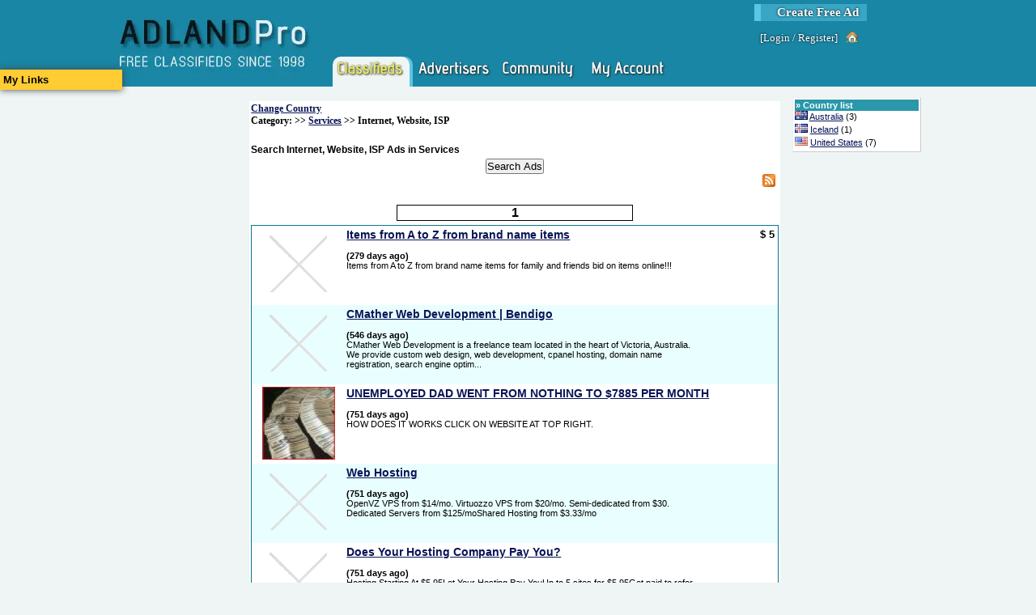

--- FILE ---
content_type: text/html; charset=utf-8
request_url: https://www.adlandpro.com/ads/search/Internet_418__around_centralhongkonghk1.aspx
body_size: 9603
content:


<!DOCTYPE html PUBLIC "-//W3C//DTD XHTML 1.1//EN" "http://www.w3.org/TR/xhtml11/DTD/xhtml11.dtd">

<html lang="en">
    <head id="ctl00_ctl00_Head1"><title>
	Search Internet, Website, ISP pg 1
</title><link rel="preconnect" href="https://www.googletagmanager.com/" /><link rel="preconnect" href="https://ajax.googleapis.com/" /><meta http-equiv="Content-Type" content="text/html; charset=utf-8" /><meta http-equiv="Pragma" content="no-cache" /><meta id="ctl00_ctl00_MetaDescription" name="description" content="Services and Internet, Website, ISP category allows you to find or provide internet service including browsing, chatting.  Posting your own ad is free! " /><meta id="ctl00_ctl00_MetaKeywords" name="keywords" content="Internet, Website, ISP, Services, Free Classifieds, " /><link id="ctl00_ctl00_MetaImage" rel="image_src" />
        <script type='text/javascript' src='https://ajax.googleapis.com/ajax/libs/jquery/1.3.2/jquery.min.js'>
</script>
    
	<link rel="canonical" href="https://www.adlandpro.com/ads/search/Internet_418__around_centralhongkonghk1.aspx" />
	 <meta name='viewport' content='width=device-width, initial-scale=1'>
<script type="text/javascript" src="/ClientScripts/Compiled/-1092100234.js" data-pin-hover="true"></script>
<link href="/Styles/compiled_-596655973.css" rel="stylesheet" type="text/css" />
            <script type="text/javascript">
            //<![CDATA[
            $init('','','AdlandPro');
            //]]>
            </script>
            </head>
    <body>
        <div id="SomeoneOnline" style="display:none;"></div>
        <div>
            
        </div>
        <form name="aspnetForm" method="post" action="/ads/search/Internet_418__around_centralhongkonghk1.aspx" id="aspnetForm" enctype="multipart/form-data" style="height:100%;">
<div>
<input type="hidden" name="__EVENTTARGET" id="__EVENTTARGET" value="" />
<input type="hidden" name="__EVENTARGUMENT" id="__EVENTARGUMENT" value="" />
<input type="hidden" name="__VIEWSTATE" id="__VIEWSTATE" value="/[base64]" />
</div>

<script type="text/javascript">
//<![CDATA[
var theForm = document.forms['aspnetForm'];
if (!theForm) {
    theForm = document.aspnetForm;
}
function __doPostBack(eventTarget, eventArgument) {
    if (!theForm.onsubmit || (theForm.onsubmit() != false)) {
        theForm.__EVENTTARGET.value = eventTarget;
        theForm.__EVENTARGUMENT.value = eventArgument;
        theForm.submit();
    }
}
//]]>
</script>


<script src="/WebResource.axd?d=QmK8O2St6M6ClGuMg0ad_HQPjVrdpd87k8OYWt8YDrroXa8FstNtwd9hVVZxjm0AeJyaSWr2y4bedDZoJlkIrTmxL8o1&amp;t=638901346312636832" type="text/javascript"></script>


<script src="/ScriptResource.axd?d=7KWsE33oE1AvG76tSU1tWsDst7xxGkq2117RxMYJoBsznnyL7qRpKc6h-MpXbU_UIo6GgUOSobPh9tLByu1qo1GJNpJWO12L1mjUIa5QzblbHaknUmsAGsv4WgYhfDxd3Sh1jWssyspAcBKlcnBchq5US1U1&amp;t=345ad968" type="text/javascript"></script>
<script src="/ScriptResource.axd?d=zgkf6fQQMoW03M8ydAw9DEfS4eAurBNfMjv2DnhoVFvPtjktK5cJFwmcXB_-m2rFJZyOnXzLyJjc-rRsgQVAMWQ-3Gpom3M5LZE9NXOM4d2ZYG-E4Kyt6UcJhC78D_-HuBFjq4UX4SeOsatL8_W1qzodOdKHZQMz9oiUzpgBQio02xSv0&amp;t=345ad968" type="text/javascript"></script>
<div>

	<input type="hidden" name="__VIEWSTATEGENERATOR" id="__VIEWSTATEGENERATOR" value="1BAD6284" />
</div>
            <script type="text/javascript">
//<![CDATA[
Sys.WebForms.PageRequestManager._initialize('ctl00$ctl00$MasterScriptManager', 'aspnetForm', ['tctl00$ctl00$PageContentRoot$NotifyBox$upNotifications',''], [], [], 90, 'ctl00$ctl00');
//]]>
</script>

            <div id="HeaderDiv">
                
                <div id="ctl00_ctl00_NewSiteMenu">
                    

<div class="NewStyleHeader">
	<div class="NewStyleHeaderContent">
		
        <a class="NewStyleHeader-Logo" href="https://www.adlandpro.com" alt="free classifieds since 1998" title="free classifieds since 1998">
            <img alt="free classifieds since 1998" src="/images/AdlandPro/newstyle_logo.webp" title="free classifieds since 1998" style="height: 107px; width:249px;" />
        </a>
        <div class="NonLogo">
			<div class="CreateAd">
				<a href="https://www.adlandpro.com/createad.aspx" alt="Create Free Ad" title="Create Free Ad">Create Free Ad</a>
			</div>
            <div class="LoginLinks">
				[<a href="https://www.adlandpro.com/login.aspx" alt="Login to the website." title="Login to the website.">Login</a> / <a href="/register.aspx" alt="Register" title="Register">Register</a>]<a class="img-house_hover" href="https://www.adlandpro.com/login.aspx" title="Home"></a>
			</div>
            <div class="NewStyleHeader-Links">
				
                <span class="NewStyleHeader-Link SelectedSection">
                    <a href="https://www.adlandpro.com/ListingChoices.aspx" alt="" title="" class="NewStyleHeader-LinkImg NewStyleHeader-Classifieds"></a>
                </span>

                <span class="NewStyleHeader-Link">
                    <a href="https://www.adlandpro.com" alt="" title="" class="NewStyleHeader-LinkImg NewStyleHeader-Advertisers"></a>
                </span>

                <span onmouseover="$i('AlpMenu_Networking').style.display='block';" onmouseout="$i('AlpMenu_Networking').style.display='none';">
                <span class="NewStyleHeader-Link WithMenu">
                    <a href="https://community.adlandpro.com" alt="" title="" class="NewStyleHeader-LinkImg NewStyleHeader-Networking"></a>
                </span>
                <div id="AlpMenu_Networking" class="NewStyleHeaderMenu NewStyleHeaderMenu-Networking" style="display:none;z-index:1;">
                    <a href="https://community.adlandpro.com/home.aspx" alt="My Homepage" title="My Homepage">My Homepage</a>
                    <a href="https://community.adlandpro.com/Countries/List.aspx" alt="Find a City" title="Find a City">Cities</a>
                    <a href="https://community.adlandpro.com/Forums/Categories.aspx" alt="Discuss topics with other site members." title="Discuss topics with other site members.">Forums</a>
                    <a href="https://community.adlandpro.com/Groups/all/0/global.aspx" alt="All Groups" title="All Groups">Groups</a>
                    <a href="https://community.adlandpro.com/RecentGallery.aspx" alt="Photos" title="Photos">Photos</a>
                </div>
                </span>

                <span class="NewStyleHeader-Link">
                    <a href="https://www.adlandpro.com/adlandredir.aspx?returnUrl=account" alt="" title="" class="NewStyleHeader-LinkImg NewStyleHeader-MyAccount"></a>
                </span>

			</div>
            
		</div>
	</div>
</div>
<div style="clear:both;"></div>


                </div>
            </div>
            <div id="Content">
                
                
    <!-- contents are float: right; thus the inverse order -->
    <div style="float: right;width: 84%; margin: 0; padding: 0;">
        <center>
        <div style="width:680px; float:left;">
            
           </div>
        </center>
        <div id="RightColumn">
            <div class="ColumnContainer">
                
    <div>
        
    </div>
    
    <div class="InvertedPanel" id="ctl00_ctl00_PageContentRoot_RightContent_TerritoriesWithAds">
	<div class="PanelHeader WhiteGrayLink" style="border-width:0;">
		&raquo; <a>Country list</a>
	</div><div style="padding-bottom:3px;">
		<img src="/images/flags/AU.webp" title="Flag of Australia" alt="Flag of Australia" style="height:11px;width:16px;" /> <a alt="Australia" title="Australia" href="/ads/search/Internet-Website-ISP_418__in_australia.aspx">Australia</a> (3)
	</div><div style="padding-bottom:3px;">
		<img src="/images/flags/IS.webp" title="Flag of Iceland" alt="Flag of Iceland" style="height:11px;width:16px;" /> <a alt="Iceland" title="Iceland" href="/ads/search/Internet-Website-ISP_418__in_iceland.aspx">Iceland</a> (1)
	</div><div style="padding-bottom:3px;">
		<img src="/images/flags/US.webp" title="Flag of United States" alt="Flag of United States" style="height:11px;width:16px;" /> <a alt="United States" title="United States" href="/ads/search/Internet-Website-ISP_418__in_unitedstates.aspx">United States</a> (7)
	</div>
</div>    

            </div>
        </div>
        <div id="MainColumn">
            <span id="ctl00_ctl00_PageContentRoot_NotifyBox_upNotifications">
        
    </span>
            <div id="clientNotify" class="Notification" style="height:40px;display:none;"></div>
            <div class="ColumnContainer">
                
    
    
    <div class="Panel">
        
        <div class="BreadCrumb">
            <div class="BreadCrumbLight" id="ctl00_ctl00_PageContentRoot_MainContent_GeoTrail">
	<a onclick="ShowPopupInFrame(&#39;NewPopupContainer&#39;,&#39;NewPopupIFrame&#39;,&#39;https://www.adlandpro.com/ListCountry.aspx&#39;,475,720);return false;; return false;" href="" title="Change Country" alt="Change Country" style="border-width:0;">Change Country</a>
</div>
            <div class="BreadCrumbLight" id="ctl00_ctl00_PageContentRoot_MainContent_CatTrail">
	 Category: &gt;&gt; <a title="Browse All Ads in:Services" alt="Browse All Ads in:Services" href="/ads/search/Services_153.aspx">Services</a> &gt;&gt; Internet, Website, ISP
</div>
        </div>
        
        <div style="overflow:auto;margin-bottom:4px;height:25px;position:relative;margin-top:10px;">
            <h1 id="ctl00_ctl00_PageContentRoot_MainContent_Heading" class="AdSearchH1">Search Internet, Website, ISP Ads in Services</h1>
           
            
        </div>
        
        <span></span>
       
        <input  type="button" value="Search Ads" style="display:block;margin:auto;" onclick="Ads_Search_Search(this);" />
        
        
        <a href="/AdCategory/153.rss?a=-1" style="margin-right: 4px;float: right;"> <img src='/images/feed-icon-28x28.webp'   alt="RSS Feed" title="RSS Feed" width="16px" height="16px" style="border-style:none;"></a>
        <div style="clear: both;"></div>
       
         <div id="ctl00_ctl00_PageContentRoot_MainContent_PpcAdContainer"></div>    
        
        
        <div id="ctl00_ctl00_PageContentRoot_MainContent_SearchResults" style="margin-top: 20px;">
            <span id="ctl00_ctl00_PageContentRoot_MainContent_AdsPager"><div class="Pager">
	<a href="/ads/search/Internet_418__around_centralhongkonghk1.aspx" style="color:#000;">1</a>
</div><div id="ctl00_ctl00_PageContentRoot_MainContent_AdsPager_FoundAds" style="border:solid 1px #0A778B;">
	<div class="DefaultRow">
		<div id="adbox_1478686">
			<table style="width:100%;height:100%;">
				<tr>
					<td style="width:110px;vertical-align:top;text-align:center;"><a alt="Items from A to Z from brand name items " title="Items from A to Z from brand name items " href="https://www.adlandpro.com/ad/1478686/Items-from-A-to-Z-from-brand-name-items__InternetWebsiteISP_418__around_chicago.aspx"><img src="/images/no_image_90x90.webp" alt="Items from A to Z from brand name items " title="Items from A to Z from brand name items " width="90px" height="90px" style="border-style:none;height:90px;width:90px;" /></a></td><td style="width:450px;vertical-align:top;text-align:left;"><a onclick="" href="https://www.adlandpro.com/ad/1478686/Items-from-A-to-Z-from-brand-name-items__InternetWebsiteISP_418__around_chicago.aspx" class="kw" style="font-size:1.3em;font-weight:bold;">Items from A to Z from brand name items </a><br /><span><table cellpadding="0" cellspacing="0" style="width:100%;">
						<BR><tr>
							<td><strong> (279 days ago)</strong></td>
						</tr><tr>
							<td><span class="kw" style="width:430px;display:block;word-wrap:break-word;">Items from A to Z from brand name items for family and friends bid on items online!!!</span></td>
						</tr>
					</table></span></td><td style="vertical-align:top;"><div style="font-weight:bold;font-size:1.2em;text-align:right;">
						$ 5
					</div></td>
				</tr>
			</table>
		</div>
	</div><div class="AlternateRow">
		<div id="adbox_1603530">
			<table style="width:100%;height:100%;">
				<tr>
					<td style="width:110px;vertical-align:top;text-align:center;"><a alt="CMather Web Development | Bendigo" title="CMather Web Development | Bendigo" href="https://www.adlandpro.com/ad/1603530/CMather-Web-Development-Bendigo__InternetWebsiteISP_418__around_bendigoau.aspx"><img src="/images/no_image_90x90.webp" alt="CMather Web Development | Bendigo" title="CMather Web Development | Bendigo" width="90px" height="90px" style="border-style:none;height:90px;width:90px;" /></a></td><td style="width:450px;vertical-align:top;text-align:left;"><a onclick="" href="https://www.adlandpro.com/ad/1603530/CMather-Web-Development-Bendigo__InternetWebsiteISP_418__around_bendigoau.aspx" class="kw" style="font-size:1.3em;font-weight:bold;">CMather Web Development | Bendigo</a><br /><span><table cellpadding="0" cellspacing="0" style="width:100%;">
						<BR><tr>
							<td><strong> (546 days ago)</strong></td>
						</tr><tr>
							<td><span class="kw" style="width:430px;display:block;word-wrap:break-word;">CMather Web Development is a freelance team located in the heart of Victoria, Australia. We provide custom web design, web development, cpanel hosting, domain name registration, search engine optim...</span></td>
						</tr>
					</table></span></td><td style="vertical-align:top;"></td>
				</tr>
			</table>
		</div>
	</div><div class="DefaultRow">
		<div id="adbox_7152207">
			<table style="width:100%;height:100%;">
				<tr>
					<td style="width:110px;vertical-align:top;text-align:center;"><a alt="UNEMPLOYED DAD WENT FROM NOTHING TO $7885 PER MONTH" title="UNEMPLOYED DAD WENT FROM NOTHING TO $7885 PER MONTH" href="https://www.adlandpro.com/ad/7152207/UNEMPLOYED-DAD-WENT-FROM-NOTHING-TO-7885-PER-MONTH__InternetWebsiteISP_418__around_miami.aspx"><img src="/UserContent/spend2/685572/thumb_1525096_90x90.jpeg" alt="UNEMPLOYED DAD WENT FROM NOTHING TO $7885 PER MONTH" title="UNEMPLOYED DAD WENT FROM NOTHING TO $7885 PER MONTH" width="90px" height="90px" style="border-style:none;" /></a></td><td style="width:450px;vertical-align:top;text-align:left;"><a onclick="" href="https://www.adlandpro.com/ad/7152207/UNEMPLOYED-DAD-WENT-FROM-NOTHING-TO-7885-PER-MONTH__InternetWebsiteISP_418__around_miami.aspx" class="kw" style="font-size:1.3em;font-weight:bold;">UNEMPLOYED DAD WENT FROM NOTHING TO $7885 PER MONTH</a><br /><span><table cellpadding="0" cellspacing="0" style="width:100%;">
						<BR><tr>
							<td><strong> (751 days ago)</strong></td>
						</tr><tr>
							<td><span class="kw" style="width:430px;display:block;word-wrap:break-word;">HOW DOES IT WORKS CLICK ON WEBSITE AT TOP RIGHT.</span></td>
						</tr>
					</table></span></td><td style="vertical-align:top;"></td>
				</tr>
			</table>
		</div>
	</div><div class="AlternateRow">
		<div id="adbox_1584639">
			<table style="width:100%;height:100%;">
				<tr>
					<td style="width:110px;vertical-align:top;text-align:center;"><a alt="Web Hosting" title="Web Hosting" href="https://www.adlandpro.com/ad/1584639/Web-Hosting__InternetWebsiteISP_418__around_akranesis1.aspx"><img src="/images/no_image_90x90.webp" alt="Web Hosting" title="Web Hosting" width="90px" height="90px" style="border-style:none;height:90px;width:90px;" /></a></td><td style="width:450px;vertical-align:top;text-align:left;"><a onclick="" href="https://www.adlandpro.com/ad/1584639/Web-Hosting__InternetWebsiteISP_418__around_akranesis1.aspx" class="kw" style="font-size:1.3em;font-weight:bold;">Web Hosting</a><br /><span><table cellpadding="0" cellspacing="0" style="width:100%;">
						<BR><tr>
							<td><strong> (751 days ago)</strong></td>
						</tr><tr>
							<td><span class="kw" style="width:430px;display:block;word-wrap:break-word;">OpenVZ VPS from $14/mo. Virtuozzo VPS from $20/mo. Semi-dedicated from $30.  Dedicated Servers from $125/moShared Hosting from $3.33/mo</span></td>
						</tr>
					</table></span></td><td style="vertical-align:top;"></td>
				</tr>
			</table>
		</div>
	</div><div class="DefaultRow">
		<div id="adbox_32333519">
			<table style="width:100%;height:100%;">
				<tr>
					<td style="width:110px;vertical-align:top;text-align:center;"><a alt="Does Your Hosting Company Pay You?" title="Does Your Hosting Company Pay You?" href="https://www.adlandpro.com/ad/32333519/Does-Your-Hosting-Company-Pay-You__InternetWebsiteISP_418__around_ripley.aspx"><img src="/images/no_image_90x90.webp" alt="Does Your Hosting Company Pay You?" title="Does Your Hosting Company Pay You?" width="90px" height="90px" style="border-style:none;height:90px;width:90px;" /></a></td><td style="width:450px;vertical-align:top;text-align:left;"><a onclick="" href="https://www.adlandpro.com/ad/32333519/Does-Your-Hosting-Company-Pay-You__InternetWebsiteISP_418__around_ripley.aspx" class="kw" style="font-size:1.3em;font-weight:bold;">Does Your Hosting Company Pay You?</a><br /><span><table cellpadding="0" cellspacing="0" style="width:100%;">
						<BR><tr>
							<td><strong> (751 days ago)</strong></td>
						</tr><tr>
							<td><span class="kw" style="width:430px;display:block;word-wrap:break-word;">Hosting Starting At $5.95Let Your Hosting Pay YouUp to 5 sites for $5.95Get paid to refer others</span></td>
						</tr>
					</table></span></td><td style="vertical-align:top;"></td>
				</tr>
			</table>
		</div>
	</div><div class="AlternateRow">
		<div id="adbox_1493424">
			<table style="width:100%;height:100%;">
				<tr>
					<td style="width:110px;vertical-align:top;text-align:center;"><a alt="ASN Hosting: The only hosting service that Pays You." title="ASN Hosting: The only hosting service that Pays You." href="https://www.adlandpro.com/ad/1493424/ASN-Hosting-The-only-hosting-service-that-Pays-You__InternetWebsiteISP_418__around_clintontownship.aspx"><img src="/UserContent/gmoney56/5153411/thumb_6756498_90x90.jpeg" alt="ASN Hosting: The only hosting service that Pays You." title="ASN Hosting: The only hosting service that Pays You." width="90px" height="90px" style="border-style:none;" /></a></td><td style="width:450px;vertical-align:top;text-align:left;"><a onclick="" href="https://www.adlandpro.com/ad/1493424/ASN-Hosting-The-only-hosting-service-that-Pays-You__InternetWebsiteISP_418__around_clintontownship.aspx" class="kw" style="font-size:1.3em;font-weight:bold;">ASN Hosting: The only hosting service that Pays You.</a><br /><span><table cellpadding="0" cellspacing="0" style="width:100%;">
						<BR><tr>
							<td><strong> (755 days ago)</strong></td>
						</tr><tr>
							<td><span class="kw" style="width:430px;display:block;word-wrap:break-word;">Does your Hosting Service GUARANTEE to increase your sales? Ours does!... and we do it for FREE! See How! visit ourweb site Now!</span></td>
						</tr>
					</table></span></td><td style="vertical-align:top;"></td>
				</tr>
			</table>
		</div>
	</div><div class="DefaultRow">
		<div id="adbox_1607789">
			<table style="width:100%;height:100%;">
				<tr>
					<td style="width:110px;vertical-align:top;text-align:center;"><a alt="FREE Autoresponder" title="FREE Autoresponder" href="https://www.adlandpro.com/ad/1607789/FREE-Autoresponder__InternetWebsiteISP_418__around_regentspk.aspx"><img src="/UserContent/brucekiwi1/1189983/thumb_6320338_90x90.jpeg" alt="FREE Autoresponder" title="FREE Autoresponder" width="90px" height="90px" style="border-style:none;" /></a></td><td style="width:450px;vertical-align:top;text-align:left;"><a onclick="" href="https://www.adlandpro.com/ad/1607789/FREE-Autoresponder__InternetWebsiteISP_418__around_regentspk.aspx" class="kw" style="font-size:1.3em;font-weight:bold;">FREE Autoresponder</a><br /><span><table cellpadding="0" cellspacing="0" style="width:100%;">
						<BR><tr>
							<td><strong> (760 days ago)</strong></td>
						</tr><tr>
							<td><span class="kw" style="width:430px;display:block;word-wrap:break-word;">Email Marketingfor the rest of usList building · Autoresponder · Broadcast · Tracking · Forever free</span></td>
						</tr>
					</table></span></td><td style="vertical-align:top;"></td>
				</tr>
			</table>
		</div>
	</div><div class="AlternateRow">
		<div id="adbox_42586025">
			<table style="width:100%;height:100%;">
				<tr>
					<td style="width:110px;vertical-align:top;text-align:center;"><a alt="Internet &amp;Phone &amp;cable service plans No contract" title="Internet &amp;Phone &amp;cable service plans No contract" href="https://www.adlandpro.com/ad/42586025/Internet-Phone-cable-service-plans-No-contract__InternetWebsiteISP_418__around_columbiaus6.aspx"><img src="/UserContent/hillmarquita1994/6588018/thumb_8732999_90x90.jpeg" alt="Internet &amp;Phone &amp;cable service plans No contract" title="Internet &amp;Phone &amp;cable service plans No contract" width="90px" height="90px" style="border-style:none;" /></a></td><td style="width:450px;vertical-align:top;text-align:left;"><a onclick="" href="https://www.adlandpro.com/ad/42586025/Internet-Phone-cable-service-plans-No-contract__InternetWebsiteISP_418__around_columbiaus6.aspx" class="kw" style="font-size:1.3em;font-weight:bold;">Internet &Phone &cable service plans No contract</a><br /><span><table cellpadding="0" cellspacing="0" style="width:100%;">
						<BR><tr>
							<td><strong> (834 days ago)</strong></td>
						</tr><tr>
							<td><span class="kw" style="width:430px;display:block;word-wrap:break-word;">Satellite TV, Cable TV + Internet services-No credit check-No contractNow you can order Satellite TV, Cable TV & lightning FAST Internetservices in your area. Rural areas - ok. We offer hundreds of...</span></td>
						</tr>
					</table></span></td><td style="vertical-align:top;"></td>
				</tr>
			</table>
		</div>
	</div><div class="DefaultRow">
		<div id="adbox_42578900">
			<table style="width:100%;height:100%;">
				<tr>
					<td style="width:110px;vertical-align:top;text-align:center;"><a alt="GotBackup Service with Earning Opportunity" title="GotBackup Service with Earning Opportunity" href="https://www.adlandpro.com/ad/42578900/GotBackup-Service-with-Earning-Opportunity__InternetWebsiteISP_418__around_bardstown.aspx"><img src="/images/no_image_90x90.webp" alt="GotBackup Service with Earning Opportunity" title="GotBackup Service with Earning Opportunity" width="90px" height="90px" style="border-style:none;height:90px;width:90px;" /></a></td><td style="width:450px;vertical-align:top;text-align:left;"><a onclick="" href="https://www.adlandpro.com/ad/42578900/GotBackup-Service-with-Earning-Opportunity__InternetWebsiteISP_418__around_bardstown.aspx" class="kw" style="font-size:1.3em;font-weight:bold;">GotBackup Service with Earning Opportunity</a><br /><span><table cellpadding="0" cellspacing="0" style="width:100%;">
						<BR><tr>
							<td><strong> (842 days ago)</strong></td>
						</tr><tr>
							<td><span class="kw" style="width:430px;display:block;word-wrap:break-word;">I saved 300.00 a Year by changing to Gotbackup and what's great is that not only did I save but I also earn with the affiliate program.Whether You have a backup service you use at a huge price with...</span></td>
						</tr>
					</table></span></td><td style="vertical-align:top;"></td>
				</tr>
			</table>
		</div>
	</div><div class="AlternateRow">
		<div id="adbox_42346116">
			<table style="width:100%;height:100%;">
				<tr>
					<td style="width:110px;vertical-align:top;text-align:center;"><a alt="Why you need a website monitoring service" title="Why you need a website monitoring service" href="https://www.adlandpro.com/ad/42346116/Why-you-need-a-website-monitoring-service__InternetWebsiteISP_418__around_saltlakecity.aspx"><img src="/UserContent/Galen/6380906/thumb_8464705_90x90.jpeg" alt="Why you need a website monitoring service" title="Why you need a website monitoring service" width="90px" height="90px" style="border-style:none;" /></a></td><td style="width:450px;vertical-align:top;text-align:left;"><a onclick="" href="https://www.adlandpro.com/ad/42346116/Why-you-need-a-website-monitoring-service__InternetWebsiteISP_418__around_saltlakecity.aspx" class="kw" style="font-size:1.3em;font-weight:bold;">Why you need a website monitoring service</a><br /><span><table cellpadding="0" cellspacing="0" style="width:100%;">
						<BR><tr>
							<td><strong> (970 days ago)</strong></td>
						</tr><tr>
							<td><span class="kw" style="width:430px;display:block;word-wrap:break-word;">A website monitoring service can keep you informed about the status of your uptime and let you and your provider know when your site is down and losing potential customers. For business websites, t...</span></td>
						</tr>
					</table></span></td><td style="vertical-align:top;"></td>
				</tr>
			</table>
		</div>
	</div><div class="DefaultRow">
		<div id="adbox_982572">
			<table style="width:100%;height:100%;">
				<tr>
					<td style="width:110px;vertical-align:top;text-align:center;"><a alt="Free Website Design Consultation" title="Free Website Design Consultation" href="https://www.adlandpro.com/ad/982572/Free-Website-Design-Consultation__InternetWebsiteISP_418__around_melbourneau.aspx"><img src="/images/no_image_90x90.webp" alt="Free Website Design Consultation" title="Free Website Design Consultation" width="90px" height="90px" style="border-style:none;height:90px;width:90px;" /></a></td><td style="width:450px;vertical-align:top;text-align:left;"><a onclick="" href="https://www.adlandpro.com/ad/982572/Free-Website-Design-Consultation__InternetWebsiteISP_418__around_melbourneau.aspx" class="kw" style="font-size:1.3em;font-weight:bold;">Free Website Design Consultation</a><br /><span><table cellpadding="0" cellspacing="0" style="width:100%;">
						<BR><tr>
							<td><strong> (1849 days ago)</strong></td>
						</tr><tr>
							<td><span class="kw" style="width:430px;display:block;word-wrap:break-word;">Looking new website or changes made to your existing site? Let CMather Web Development help you by offering a free consultation over the phone. FREE - No Obligation Web Design Consultation Offer. C...</span></td>
						</tr>
					</table></span></td><td style="vertical-align:top;"></td>
				</tr>
			</table>
		</div>
	</div>
            <script type="text/javascript">
            //<![CDATA[
            
function AdminAdList_SetStatus(id, status){
    var url = lp_root + '/AdAdmin/SetStatus.axd?id=' + id + '&status=' + status;
    $i('row_' + id).style.display = 'none';
    $ajax(url);
}

function AdminAdList_Delete(id, status){
    var url = lp_root + '/AdAdmin/Delete.axd?id=' + id;
    if(confirm('Are you sure you want to delete this ad?')){
        $i('row_' + id).style.display = 'none';
        $ajax(url);
    }
}

function adlist_GetCategories(optionsId, textId, valueId) {
    var options = $i(optionsId);
    g_optionsId = optionsId;
    g_textId = textId;
    g_valueId = valueId;
    if (options && options.childNodes.length == 0) {
        ddShowLoading(optionsId);
        var url = lp_root + '/AdAdmin/GetCategories.axd';
        $ajax(url, adlist_PopCategories);
    }
}

function adlist_GetSubCategories(optionsId, textId, valueId) {
    var options = $i(optionsId);
    g_optionsId = optionsId;
    g_textId = textId;
    g_valueId = valueId;
    var catid = optionsId.replace('sub', '').replace('_Options','_ValueField');
    var catVal = $i(catid);
    if (options && options.childNodes.length == 0) {
        ddShowLoading(optionsId);
        var url = lp_root + '/AdAdmin/GetSubCategories.axd?category=' + catVal.value;
        $ajax(url, adlist_PopSubCategories);
    }
    hideOptions();
}

function adlist_PopCategories(result) {
    if (result) {
        var res = eval(result.responseText);
        if (res) {
            ddHideLoading(g_optionsId);
            adlist_dropdownAddTuple(g_optionsId, g_textId, g_valueId, res);
        }
    }
}

function adlist_PopSubCategories(result) {
    if (result) {
        var res = eval(result.responseText);
        if (res) {
            ddHideLoading(g_optionsId);
            adlist_dropdownAddTupleSub(g_optionsId, g_textId, g_valueId, res);
        }
    }
}

function adlist_SetCategory(id, text, value) {
    var changed = value != $i(id + '_ValueField').value;
    $i(id + '_TextField').innerHTML = text;
    $i(id + '_ValueField').value = value;
    if(changed){
        $i('sub' + id + '_TextField').innerHTML = 'pick one';
        $i('sub' + id + '_ValueField').value = '-1';
        var child = $i('sub' + id + '_Options');
        while(child.hasChildNodes()){
            child.removeChild(child.lastChild);
        }
    }
    adlist_GetSubCategories('sub' + id + '_Options', 'sub' + id + '_TextField', 'sub' + id + '_ValueField');
}

function adlist_SetSubCategory(id, text, value) {
    var changed = value != $i(id + '_ValueField').value;
    $i(id + '_TextField').innerHTML = text;
    $i(id + '_ValueField').value = value;
    if(changed){
        var catid = id.replace('sub', '') + '_ValueField';
        var catVal = $i(catid).value;
        var adid = id.replace('subcats_','');
        if(adid != 'bulk'){
            var url = lp_root + '/AdAdmin/ChangeCategories.axd?id=' + adid + '&cat=' + catVal + '&sub=' + value;
            $ajax(url);
        }
    }
    hideOptions();
}

function adlist_dropdownAddTuple(optionsId, textId, valueId, data) {
    var options = $i(optionsId);
    if (options && options.childNodes.length == 0) {
        options.style.height = Math.min(196, 14 * (data.length)) + 'px';
//        data = data.sort(function(a, b) {
//            if (a[1] == -1 || a[1] == 150 || a[1] == 180) { return -1; }
//            else if (b[1] == -1 || b[1] == 150 || b[1] == 180) { return 1; }
//            else { return a[0] > b[0]; }
//        });        
        for (var row in data) {
            var div = $el('div');

            var aDiv = $el('div');
            aDiv.style.cssText = 'float:left;';
            var a = $el('a');

            a.onclick = (function(row) {
                return function() {
                    adlist_SetCategory(optionsId.replace('_Options',''), row[0], row[1]);
                    return false;
                };
            })(data[row]);


            var txt = $txt(data[row][0]);
            a.appendChild(txt);

            aDiv.appendChild(a);
            div.appendChild(aDiv);

            var clearDiv = $el('div');
            clearDiv.style.clear = 'both';
            div.appendChild(clearDiv);

            options.appendChild(div);
        }
    }
}

function adlist_dropdownAddTupleSub(optionsId, textId, valueId, data) {
    var options = $i(optionsId);
    if (options && options.childNodes.length == 0) {
        options.style.height = Math.min(196, 14 * (data.length)) + 'px';
        data = data.sort(function(a, b) {
            if (a[1] == -1 || a[1] == 150 || a[1] == 180) { return -1; }
            else if (b[1] == -1 || b[1] == 150 || b[1] == 180) { return 1; }
            else { return a[0] > b[0]; }
        });        
        for (var row in data) {
            var div = $el('div');

            var aDiv = $el('div');
            aDiv.style.cssText = 'float:left;';
            var a = $el('a');

            a.onclick = (function(row) {
                return function() {
                    adlist_SetSubCategory(optionsId.replace('_Options',''), row[0], row[1]);
                    return false;
                };
            })(data[row]);


            var txt = $txt(data[row][0]);
            a.appendChild(txt);

            aDiv.appendChild(a);
            div.appendChild(aDiv);

            var clearDiv = $el('div');
            clearDiv.style.clear = 'both';
            div.appendChild(clearDiv);

            options.appendChild(div);
        }
    }
}


            //]]>
            </script>
            
</div><div class="Pager">
	<a href="/ads/search/Internet_418__around_centralhongkonghk1.aspx" style="color:#000;">1</a>
</div></span>
        </div>
        
    </div>

            </div>
            
        </div>
    </div>
    <div id="LeftColumn">
        <div class="ColumnContainer">
            
            <span><a class="UserOptionsLauncher" onclick="toggleBlock(&#39;UserOptionsMenu&#39;);$ajaxFetchInto(&#39;/Info/UserOptionsMenu.axd&#39;,$i(&#39;UserOptionsMenu&#39;));">My Links</a><div id="UserOptionsMenu" style="display:none;"></div></span>
            <div id="impra" class="ImpressionAds ImpressionAds-left-float" style="display:none;"></div>
            

        </div>
    </div>
    <div style="clear: both;"></div>
    <input type="hidden" id="ImpressionClosed" value="false" />

            </div>
            <div class="Footer">
                <div class="NewStyleFooter">
	
	<a href="https://www.adlandpro.com/Mobile/" title="Mobile Site" alt="Mobile Site">Mobile Site</a> | 
	<a href="https://www.adlandpro.com/stores.aspx" title="Stores" alt="Stores">Stores</a> | 
	<a href="https://www.adlandpro.com/ContactUs.aspx" title="Contact Us" alt="Contact Us">Contact Us</a> | 
	<a href="https://www.adlandpro.com/Testimonials.aspx" title="Testimonials" alt="Testimonials">Testimonials</a> | 
	<a href="https://www.adlandpro.com/faq.aspx" title="FAQ" alt="FAQ">FAQ</a>
	<a href="https://www.adlandpro.com/privacy.aspx" title="Privacy" alt="Privacy">Privacy</a> | 
	<a href="https://www.adlandpro.com/terms.aspx" title="Legal" alt="Legal">Legal</a> | 
	<a href="https://www.adlandpro.com/aboutus.aspx" title="About Us" alt="About Us">About Us</a>
    <br /> Copyright 1998 - 2025, All rights reserved.
	<br />
</div>
                <div id="ctl00_ctl00_Urchin">

</div>
                
                               
            </div>
            
            <div id="PopupBackground" class="popupContainer" style="display:none;position:fixed;"></div>
            <div id="NewPopupContainer" class="popupWrap" style="position:fixed;">
                <iframe id="NewPopupIFrame" frameborder="0" scrolling="no" class="popupInner"></iframe>
            </div>

            
            <div id="PopupIframeContainer" class="popupWrap" style="position:fixed;">
                <iframe id="PostManagerFrame" frameborder="0" scrolling="no" class="popupInner"></iframe>
            </div>

            
            <div id="WizardIframeContainer" class="popupWrap" style="position:fixed;">
                <iframe id="WizardIframe" frameborder="0" scrolling="no" class="popupInner"></iframe>
            </div>

            
           
            
        </form>
        <div id="ctl00_ctl00_SoundPlaceHolder" style="display:none;"></div>
        <div id="ctl00_ctl00_divChecker" style="display:none;">{5B4A0018-7686-4627-9177-D1480164D9C3}</div>
        
            <script type="text/javascript">
            //<![CDATA[
            ﻿
var adsearch_country=null;var adsearch_region=null;var adsearch_area=null;var adsearch_parent='153';var adsearch_child='418';animatedcollapse.addDiv('impra','fade=2')
animatedcollapse.init()
function Ads_Search_Search(button){if(button!=null)
button.disabled=true;var url=parent.location.href.replace(/__\d+\.aspx/,'.aspx');var hash=url.indexOf('#');if(hash>-1){url=url.substring(0,hash);}
url=Ads_Search_AddQS(url,"kw",$i('ctl00_ctl00_PageContentRoot_MainContent_ctl00_k').value);parent.location=url;}
$onLoad(function(){getPpcAd('ctl00_ctl00_PageContentRoot_MainContent_PpcAdContainer','-1','-1','-1','153','418')
ImpressionAds_Setup('impra',3000000,4);});
            //]]>
            </script>
            
        
    </body>
</html>


--- FILE ---
content_type: text/css
request_url: https://www.adlandpro.com/Styles/compiled_-596655973.css
body_size: 19112
content:
.img-edit_icon-png{background-image:url('../images/sprites.webp');background-position:0px 0px;width:16px;height:16px;display:inline-block}.img-group-png{background-image:url('../images/sprites.webp');background-position:-16px 0px;width:16px;height:16px;display:inline-block}.img-mail_send-png{background-image:url('../images/sprites.webp');background-position:-32px 0px;width:16px;height:16px;display:inline-block}.img-forum-gif{background-image:url('../images/sprites.webp');background-position:-48px 0px;width:16px;height:16px;display:inline-block}.img-date-gif{background-image:url('../images/sprites.webp');background-position:-64px 0px;width:16px;height:16px;display:inline-block}.img-balloons_small-png{background-image:url('../images/sprites.webp');background-position:-80px 0px;width:12px;height:14px;display:inline-block}.img-thumbs_up-png{background-image:url('../images/sprites.webp');background-position:0px -16px;width:16px;height:16px;display:inline-block}.img-thumbs_down-png{background-image:url('../images/sprites.webp');background-position:-16px -16px;width:16px;height:16px;display:inline-block}.img-house-png{background-image:url('../images/sprites.webp');background-position:-32px -16px;width:16px;height:16px;display:inline-block}.img-house_hi-png{background-image:url('../images/sprites.webp');background-position:-48px -16px;width:16px;height:16px;display:inline-block}.img-speech-png{background-image:url('../images/sprites.webp');background-position:-64px -16px;width:16px;height:16px;display:inline-block}.img-album-png{background-image:url('../images/sprites.webp');background-position:-80px -16px;width:16px;height:16px;display:inline-block}.img-member-gif{background-image:url('../images/sprites.webp');background-position:0px -32px;width:16px;height:16px;display:inline-block}.img-icon_city-gif{background-image:url('../images/sprites.webp');background-position:-16px -32px;width:16px;height:16px;display:inline-block}.img-graph-png{background-image:url('../images/sprites.webp');background-position:-32px -32px;width:16px;height:16px;display:inline-block}.img-world-png{background-image:url('../images/sprites.webp');background-position:-48px -32px;width:16px;height:16px;display:inline-block}.img-world_small-png{background-image:url('../images/sprites.webp');background-position:-64px -32px;width:16px;height:11px;display:inline-block}.img-reports-png{background-image:url('../images/sprites.webp');background-position:-80px -32px;width:16px;height:16px;display:inline-block}.img-affiliate-png{background-image:url('../images/sprites.webp');background-position:0px -48px;width:16px;height:16px;display:inline-block}.img-ads-png{background-image:url('../images/sprites.webp');background-position:-16px -48px;width:16px;height:16px;display:inline-block}.img-adsppc-png{background-image:url('../images/sprites.webp');background-position:-32px -48px;width:16px;height:16px;display:inline-block}.img-basket-png{background-image:url('../images/sprites.webp');background-position:-48px -48px;width:16px;height:16px;display:inline-block}.img-paperstack-png{background-image:url('../images/sprites.webp');background-position:-64px -48px;width:16px;height:16px;display:inline-block}.img-magnify-jpg{background-image:url('../images/sprites.webp');background-position:-80px -48px;width:16px;height:16px;display:inline-block}.img-friend-png{background-image:url('../images/sprites.webp');background-position:0px -64px;width:16px;height:16px;display:inline-block}.img-email-png{background-image:url('../images/sprites.webp');background-position:-16px -64px;width:16px;height:16px;display:inline-block}.img-insertimage-gif{background-image:url('../images/sprites.webp');background-position:-32px -64px;width:16px;height:16px;display:inline-block}.img-drop_down_arrow-gif{background-image:url('../images/sprites.webp');background-position:-48px -64px;width:16px;height:16px;display:inline-block}.img-light_gray_unlit-png{background-image:url('../images/sprites.webp');background-position:-64px -64px;width:8px;height:8px;display:inline-block}.img-light_green_lit-png{background-image:url('../images/sprites.webp');background-position:-80px -64px;width:8px;height:8px;display:inline-block}.img-down_v_white-png{background-image:url('../images/sprites.webp');background-position:0px -80px;width:16px;height:16px;display:inline-block}.img-down_v_yellow-png{background-image:url('../images/sprites.webp');background-position:-16px -80px;width:16px;height:16px;display:inline-block}.img-wrench-png{background-image:url('../images/sprites.webp');background-position:-32px -80px;width:16px;height:16px;display:inline-block}.img-wrench_light-png{background-image:url('../images/sprites.webp');background-position:-48px -80px;width:16px;height:16px;display:inline-block}.img-help-png{background-image:url('../images/sprites.webp');background-position:-64px -80px;width:16px;height:16px;display:inline-block}.img-grin-png{background-image:url('../images/sprites.webp');background-position:-80px -80px;width:16px;height:16px;display:inline-block}.img-adlisting-png{background-image:url('../images/sprites.webp');background-position:0px -96px;width:16px;height:11px;display:inline-block}.img-feed-icon-14x14-png{background-image:url('../images/sprites.webp');background-position:-16px -96px;width:14px;height:14px;display:inline-block}.img-down_v{background-image:url('../images/sprites.webp');background-position:0px -80px;width:16px;height:16px;display:inline-block}.img-down_v:hover{background-image:url('../images/sprites.webp');background-position:-16px -80px;width:16px;height:16px;display:inline-block}.img-wrench_hover{background-image:url('../images/sprites.webp');background-position:-32px -80px;width:16px;height:16px;display:inline-block}.img-wrench_hover:hover{background-image:url('../images/sprites.webp');background-position:-48px -80px;width:16px;height:16px;display:inline-block}.img-house_hover{background-image:url('../images/sprites.webp');background-position:-32px -16px;width:16px;height:16px;display:inline-block}.img-house_hover:hover{background-image:url('../images/sprites.webp');background-position:-48px -16px;width:16px;height:16px;display:inline-block}html,body {height:100%;margin:0 0 1px;padding:0} body{font-family:Arial;font-size:0.70em;min-width:800px;text-align:center;z-index:1;min-height:100%;top:0;position:inherit !important} td,th{font-size:11px} #Content,#HeaderDiv,.Footer,#ContentRoot{text-align:left;width:1005px;margin:0 auto;padding:0}#HeaderDiv{z-index:6;position:fixed;top:0}#ContentRoot{margin-top:20px}a img{border:0}.ColRMain, .ColLMain,.NewAdsTop,.NewAdTop{width:100%;margin:0;padding:0}.ColRMain #RightColumn,.ColLMain #LeftColumn{width:16%}#Content, .ColRMain,.ColLMain,.NewAdsTop,.NewAdTop {margin-top:50px} h3,h4{margin:3px}hr{width:100%;height:1px;border:0;margin:1px auto;padding:0;text-align:center}blockquote{margin:2px 20px;padding:3px;border:1px solid #000}input{display:inline;margin:0;padding:0}.heavily-emphasized-text{font-weight:bold;text-decoration:underline} .SiteMenuContainer{text-align:right;height:100%}.Footer{text-align:center;font-size:90%;height:100px;position:relative}.Footer a, .Footer a:visited, .Footer a:hover{font-weight:bold;text-decoration:none;margin:2px 5px}a:link.ForumOwner,a:visited.ForumOwner, a:hover.ForumOwner{background-image:url("../images/star_gold.webp");background-repeat:no-repeat;padding-left:16px} .EventCalendar td{text-align:center !important}ul.PersonalMenu{font-size:115%;padding:0 0 3px 0;margin:0}ul.PersonalMenu img{border:none}ul.PersonalMenu li{list-style-type:none;padding:1px 0 1px;border-style:solid;border-width:1px}ul.PersonalMenu li:hover{border-style:solid;border-width:1px}ul.PersonalMenu li > span{display:none}ul.PersonalMenu > li:hover > span{display:inline;width:12px}ul.PersonalMenu li li:hover > span{display:inline;width:12px}ul.PersonalMenu ul{padding-left:12px;font-size:100%}ul.PersonalMenu a,ul.PersonalMenu a:visited, ul.PersonalMenu a:hover{text-decoration:none;padding-left:12px;font-weight:bold;width:100%;margin:0}.PersonalMenu li:hover > a{padding-left:4px}.PersonalMenu li li:hover > a{padding-left:4px}.PersonalMenu li.down{background-image:url("../images/arrow_down_small.webp");background-position:right 1px;background-repeat:no-repeat}.PersonalMenu li.down:hover{background-image:url("../images/arrow_down_small_light.webp")}.PersonalMenu li.up{background-image:url("../images/arrow_up_small.webp");background-position:right 1px;background-repeat:no-repeat}.PersonalMenu li.up:hover{background-image:url("../images/arrow_up_small_light.webp")}ul.PersonalMenu li.freeTrafficMenuItemCss{background-color:#980000}ul.PersonalMenu li.freeTrafficMenuItemCss:hover{background-color:#FF0000} .freeTrafficMenuItemCss{background-color:#980000}.SiteMenuGrey, .SiteMenuWhite{padding:3px;height:20px;font-size:115%}.SiteMenuGrey > a,.SiteMenuGrey > a:visited,.SiteMenuGrey > a:hover{text-decoration:none;margin:2px 5px}.SiteMenuGrey{margin:1px 10px;text-align:right;position:relative}.SiteMenuWhite{margin:1px}.SiteMenuWhite a,.SiteMenuWhite a:visited,.SiteMenuWhite a:hover{text-decoration:none;margin:2px 5px;font-weight:bold}a.Language img, a.LanguageSelected img{border:0;margin-right:2px}a.Language,a.Language:visited{margin:0 2px;text-decoration:none;font-weight:bold}a.LanguageSelected,a.LanguageSelected:visited{margin:0 2px;text-decoration:none;font-weight:bold}a.Language:hover,a.LanguageSelected:hover{margin:0 2px}.LanguageBox{padding:2px;margin:2px;font-size:110%} .UserOptionsLauncher,#UserOptionsMenu{z-index:7;position:fixed;left:0}#UserOptionsMenu{width:150px}.UserOptionsLauncher{text-align:left;box-shadow:#444 0 0 8px;font-weight:bold;margin:0;padding:5px 10px 5px 4px;font-family:Arial;font-size:10pt;width:137px}.UserOptionsLauncher img{max-height:16px;max-width:16px;padding:0 2px;height:16px;width:16px}#UserOptionsMenu{top:115px;box-shadow:#444 0 4px 8px}#UserOptionsMenu > .DarkPanel{padding:0;margin:0;border-width:0} .UserSettingsLauncher{position:relative;top:3px}.UserSettingsMenu{z-index:1;text-align:left;border-bottom-width:0;position:absolute;right:0;width:200px;background-color:#eee;border:1px solid #888;box-shadow:#444 4px 4px 4px}.UserSettingsMenu a,.UserSettingsMenu a:visited{text-decoration:none;font-family:Verdana;text-shadow:none;color:#444;font-size:10pt;display:block;border:solid 1px #eee;border-width:1px 0;padding:2px;padding-left:15px;margin:3px 0}.UserSettingsMenu a:hover{background-color:#39A6C5;border-color:#59C6E5;color:#ff0}.UserSettingsMenu hr{width:90%} #LeftColumn, #MainColumn, #RightColumn, #BigColumn{float:right;padding:0px}.ColumnContainer{padding:5px;margin:0}#LeftColumn{width:16%}#MainColumn{width:80%}#RightColumn{width:20%}#BigColumn{width:84%}#MainColumn .ColumnContainer{border:1px solid #000;margin:5px}.PageHeader, .ColumnHeader{text-align:center;margin:8px 2px 2px 2px;padding:0}.PageHeaderWrapper{width:83%;float:left}.PageHeader{letter-spacing:5px}.ColumnHeader{width:16%;float:left}.PageHeader h1,.ColumnHeader h1{margin:2px;font-size:110%}.premium-ad-promo-box{border:solid 2px #f00;padding:8px 8px 0 8px;text-decoration:none;display:block}.premium-ad-promo-heading{padding:2px 8px;margin:-8px;font-style:italic;font-size:1.1em;font-weight:bold}._c {clear:both} .MenuBox a{font-size:110%;margin:5px 2px;display:block;text-align:right}.Panel .linkBtnAction{text-align:right}.Panel,.InvertedPanel, .DarkPanel, .AdminPanel{border-bottom:1px solid #000;margin:5px 0px;padding:2px;text-align:left}.InvertedPanel, .DarkPanel{border:1px solid #000}.PanelHeader table{width:100%}.PanelAction{width:25%;text-align:right;padding:0px;border:2px #080 solid;border-color:#080 !important;border-left-width:6px;background-color:#fff}.PanelAction:hover{border-color:#0c0 !important;background-color:#ffe}.PanelAction a,.PanelAction a:visited,.PanelAction a:hover{text-decoration:none;padding-right:5px}.InvertedPanel .PanelAction a,.InvertedPanel .PanelAction a:visited,.InvertedPanel .PanelAction a:hover,.AdminPanel .PanelAction a,.AdminPanel .PanelAction a:visited,.AdminPanel .PanelAction a:hover{text-decoration:none}.InvertedPanel .PanelAction{background-color:#040}.InvertedPanel .PanelAction:hover{background-color:#ccc}.Panel .PanelHeader{background:url("../images/panelheader.webp");font-weight:bold;margin:0;padding:1px}.Panel .PanelHeader h1{font-weight:bold;margin:0;padding:1px;font-size:120%;color:#350749}.InvertedPanel .PanelHeader, .AdminPanel .PanelHeader{background:url("../images/panelheaderinvert.webp");font-weight:bold;margin:0;padding:1px}.DarkPanel .PanelHeader{font-weight:bold;margin:0;padding-left:4px}.Panel div, .InvertedPanel div, .DarkPanel div, .AdminPanel div{padding:0;margin:0}.Panel .PanelHeader h2, .Panel .PanelHeader h3,.Panel .PanelHeader h4{font-size:120%;margin:0}.AdminPanel .PanelHeader h2,.AdminPanel .PanelHeader h3,.AdminPanel .PanelHeader h4,.InvertedPanel .PanelHeader h2, .PanelHeader h3,.PanelHeader h4{font-size:110%;margin:0}h2{font-size:130%}h3{font-size:130%}h4{font-size:110%} .UserName{font-weight:bold;font-size:110%}.SmallBold{font-size:80%;font-weight:bold}a.LangChoice, a:visited.LangChoice, a:hover.LangChoice{font-size:120%;display:block;width:auto;height:30px;text-align:right;line-height:100%;text-decoration:none;padding:2px;border-right:2px #000 solid;padding-left:40px}a:hover.LangChoice{font-weight:bold;border-right:2px #F00 solid}.Pager{text-align:center;width:290px;margin:5px auto !important;padding:4px 5px;border:1px #000 solid;font-size:medium}.Pager a, .Pager a:visited, .Pager a:hover{font-weight:bold;text-decoration:none;margin:0 9px}.Pager img{border:0;margin:0;height:18px;width:18px}a.NewPostsLink{font-weight:bold}a.NewPostsLink:visited{font-weight:normal}.FieldLabel,.AdLabel{text-align:left;font-weight:bold;vertical-align:top;width:150px}.InvertedPanel .FieldLabel{width:40%}.AdLabel{width:150px;padding:3px}.AdBody{border:#CCD 1px solid;padding:3px;margin-left:5px}label{text-align:right;font-weight:normal;margin:0;padding:0}.DefaultRow, .AlternateRow, .HighlightRow{padding:1px;margin:3px}.HeaderRow{background:url("../images/panelheaderinvert.webp");font-weight:bold}.HeaderRow td{text-align:center}a.linkBtn, a.linkBtn:visited, a.linkBtn:hover,a.redLinkBtn, a.redLinkBtn:visited, a.redLinkBtn:hover,a.joinBtn, a.joinBtn:visited, a.joinBtn:hover,a.yellowLinkBtn,a.yellowLinkBtn:hover,a.yellowLinkBtn:visited{margin:1px;padding:2px 6px;border:2px #77A solid;border-right:2px #117 solid;border-bottom:2px #117 solid;text-align:center;font-weight:bold;text-decoration:none}.linkBtn img{position:relative;top:4px;border-style:none}a.ModeratorAction, a.ModeratorAction:visited, a.ModeratorAction:hover{font-weight:bold;font-size:90%;margin:2px 5px}.popupContainer{filter:alpha(opacity=30);opacity:0.3;-moz-opacity:0.3;position:absolute;top:0;left:0;z-index:198;height:100%;width:100%;filter:alpha(opacity=30)}.popupShadowRight,.popupShadowBottom, .popupShadowCorner, .popupShadowCornerTopRight{filter:alpha(opacity=60);opacity:0.6;-moz-opacity:0.6;filter:alpha(opacity=60);z-index:199}.popupShadowCornerTopRight{background:url('../images/Popups/popupshadowcorner_tr.webp');background-repeat:no-repeat}.popupShadowRight{background:url('../images/Popups/popupshadowright.gif');background-repeat:repeat-y;width:20px}.popupShadowBottom{background:url('../images/Popups/popupshadowbottom.gif');background-repeat:repeat-x;height:20px}.popupShadowCorner{background-repeat:no-repeat}.popupContent,.popupContentWide{border:#006 solid 3px;padding:10px;z-index:250;overflow:auto}.popupContent{margin:-200px 0 0 -270px;position:absolute;top:50%;left:50%;width:540px;height:400px}.popupCommand{border:solid 1px #00F;padding:1px 2px;text-decoration:none;font-weight:bold}.popupWrap{height:706px;width:706px;position:absolute;left:50%;margin-left:-353px;overflow:auto;z-index:2000;display:none}.popupInner{height:600px;width:706px;z-index:2001;position:absolute;left:0;top:0;overflow-x:hidden;background-color:#fff}iframe{border:0;padding:0;margin:0}.popupContentWide{position:absolute;top:50%;left:50%;height:600px;width:700px;margin-left:-350px;margin-top:-300px} .terms-list dt{font-size:120%;font-weight:bold;padding:2px;border:solid 0 #000;border-bottom-width:2px;margin-top:20px}.terms-list dd{border:solid 0 #888;border-left-width:1px;padding:10px 10px 10px 20px}  a.PostAction, a.PostAction:visited, a.PostAction:hover{font-weight:bold;margin:2px 5px}.ForumPanel{margin:10px 3px;width:100%;border:1px #999 solid}.ForumPanel td{text-align:center;padding:1px;margin:0px}.Post div{text-align:left;padding:5px;font-size:130%;font-family:Times New Roman,Serif}.ForumPost{text-align:left;padding:5px;font-size:130%;font-family:Times New Roman,Serif}.PostBit{width:20%;vertical-align:top;padding:5px;text-align:left;border-right:1px #999 solid}.TopPostInfo, .BottomPostInfo{font-weight:bold;padding:0;margin:0;text-align:left;overflow:auto}.TopPostInfo{height:15px;border-bottom:1px #999 solid}.BottomPostInfo{height:25px;border-top:1px #999 solid}.TopPanel{padding:2px 5px;margin-bottom:20px}.BreadCrumb{border:1px #000 solid;font-weight:bold;width:98%;margin:0;padding:0;font-size:110%}.BreadCrumbLight{font-weight:bold;margin:0;padding:0;font-size:110%}.BreadCrumb a, .BreadCrumb a:visited, .BreadCrumbLight a, .BreadCrumbLight a:visited{}.DescriptionText{font-size:90%;text-align:left}.Invitation, .PersonalMessage{border:1px #000 solid;margin:10px;padding:5px}.PMTitle{font-weight:bold}.PMTop{font-weight:bold;height:20px;vertical-align:middle}.FriendInfo, .SmallFriendInfo{padding:0px;text-align:center}.FriendInfo img, .SmallFriendInfo img{border:0}.FriendInfo{margin:3px;width:100px;height:140px;margin-bottom:6px}.SmallFriendInfo{width:66px;margin:0}.FriendInfoInside,.SmallFriendInfoInside{padding:0;margin:0;height:100%}.FriendInfoInside{border:1px solid #2a55aa}.GeoLink{margin:4px 0}.Notification{border:2px #000 solid;text-align:center;background:url("../images/okay_icon.webp");background-repeat:no-repeat;padding:5px 40px;height:40px}.Exception{border:2px #F00 solid;background:url("../images/fail_icon.webp");background-repeat:no-repeat;padding:5px 40px;min-height:40px}.EntityTitle{font-size:120%;width:60%;text-align:center}.AdminOption{border-width:1px;border-style:solid;margin-bottom:3px;text-align:left}.WhiteGrayLink a,.WhiteGrayLink a:visited,.WhiteGrayLink a:hover{text-decoration:none;font-weight:bold} .GeographyList{list-style-type:none;margin:0;padding:0}.SelectedMetropolis{width:95%;font-weight:bold;padding:0}.MetropolisList{padding:10px;border:1px #000 solid} div.Wizard{width:100%;margin-bottom:28px}div.Wizard div.WizardSteps{height:100%;font-weight:bold;padding:6px 0 6px 6px;border:#264B97 1px solid}div.Wizard div.WizardSteps div{padding:5px 6px}div.Wizard div.WizardSteps div a{text-decoration:underline}div.Wizard div.WizardSteps div.SelectedStep{border:#507BD3 1px solid;border-right:none;margin-right:-1px}div.Wizard div.WizardContent{height:100%;padding:6px 6px 6px 6px;border:#264B97 1px solid;border-left:none}div.WizardHeader{padding-bottom:0px}div.WizardFooter{padding-top:0px}h1.WizardTitle{font-size:1.5em;font-weight:bold;display:inline}div.WizardNavTop{float:right;margin:-7px -7px 0 0;border:#264B97 1px solid;font-size:1.1em;font-weight:bold}div.WizardNavBottom{float:right;margin:1px -7px 0 0;border:#264B97 1px solid;font-size:1.1em;font-weight:bold}div.WizardNav, div.WizardNavOff{float:left;padding:6px 6px 6px 6px;border-left:#888 1px solid}div.WizardNav a, div.WizardNav a:hover,div.WizardNavOff a{text-decoration:none}div.WizardNav:hover,div.WizardNavOff:hover{float:left;padding:6px 6px 6px 6px;border-left:#888 1px solid}div.WizardHolder{border:#348 1px solid;overflow:auto;position:relative}div.WizardHolder div:first-child{padding:0px}table.WizardFields{width:95%}table.WizardFields tr td.WizardField{width:23%;vertical-align:top}.SiteInfoField{width:7%;vertical-align:middle}.WizardWaiting{position:absolute;width:100%;height:100%;filter:alpha(opacity=50);opacity:0.5;-moz-opacity:0.5;top:0;left:0}.WizardWaiting img{position:absolute;left:50%;top:50%;margin-left:-16px;margin-top:-16px}.WizardInfo{font-style:italic;margin:0 0 5px 5px}.WizardSelectRow{margin:2px 0}.WizardSelectRow div{display:inline}.WizardSelectRow select{width:200px} .PictureFrame{background:url("../images/pictureframe.jpg");width:306px;background-repeat:no-repeat;background-position:center top}.ajax__tab_xp div{font-size:7pt;font-family:Arial}.selectedTab{background-image:none !important;padding:0}.ForumHeader,th{font-weight:bold;text-align:center;padding:4px}.ActionBox{border:#CCD 1px solid;text-align:left}.LatestPost{position:fixed;padding:10px;border:solid 2px #00F;overflow:hidden;z-index:10} .accordionHeader,.accordionHeaderSelected{font-weight:bold;padding:3px;border:#E8E8E8 2px solid}.accordionHeader a, .accordionHeaderSelected a{text-decoration:none}.accordionContent{border-left:1px #CCC solid;border-right:1px #CCC solid;padding:5px 10px}.accordionHeaderBlue,.accordionHeaderSelectedBlue{font-weight:bold;border:#CCC 1px solid}.accordionContentBlue{border:1px #CCC solid;padding:5px 10px} .UserInterestPicker{width:500px;border:0}.LogoLink{display:block;height:100%;width:200px;float:left;text-align:left;font-size:200%;text-decoration:none;padding-left:2px}.BroadcastPreview{margin:10px;padding:5px;border:3px #000 solid}.BroadcastTitlePreview{border-bottom:1px #000 solid;padding:5px;margin-bottom:5px}body > div > .ConversationCentre{position:fixed !important;left:0;bottom:0px}.ConversationCentre{width:100%;z-index:100;position:fixed;left:0;bottom:0px}#ConversationContainer{width:100%;height:20px;overflow:hidden;margin-right:10px}.Conversation{float:right}.ConversationTitle, .ConversationTitleSelected{border-left:1px #000 solid;border-right:1px #000 solid;width:150px;height:20px}.ConversationFriendsListTitle{width:140px;height:20px;border-left:1px #00C solid;float:right}.ConversationFriendsListTitle a, .ConversationFriendsListTitle a:visited{padding:2px 0;width:100%;height:100%;display:block;font-weight:bold;text-decoration:none;border-top:#FD5 2px solid}.ConversationFriendsListTitle a:hover{font-weight:bold;border-top:#E22 2px solid}.ConversationBar{border-top:#EEF 2px solid}.ConversationTitle a, .ConversationTitle a:visited, .ConversationTitle a:hover, .ConversationTitleSelected a, .ConversationTitleSelected a:visited, .ConversationTitleSelected a:hover{padding:2px 0;width:100%;height:100%;display:block;text-decoration:none;border-top:#EEF 2px solid}.ConversationTitleSelected a, .ConversationTitleSelected a:visited{font-weight:bold}.ConversationTitle a:hover{font-weight:bold;border-top:#FC2 2px solid}.ConvSendBtn{border:1px solid #35A;font-weight:bold;width:60px;height:20px;font-size:11px}.ConvMsg{border:1px #999 solid;width:185px;margin:0;padding:0;height:18px}.ConversationBox{border:1px #000 solid;position:fixed;bottom:20px;right:10px;width:250px;height:300px;text-align:left;margin-bottom:2px}#FriendsList{border:1px #000 solid;position:fixed;bottom:20px;right:0px;width:160px;height:250px;text-align:left;margin-bottom:2px;z-index:150}#FriendsList ul{margin:1px;list-style-position:inside;padding:0}#FriendsList li{margin:3px;padding:0}#FriendsList a, #FriendsList a:visited{display:inline}#FriendsList a:hover{display:inline}.ConversationContent{margin:2px;height:71%;overflow:scroll;padding:0}.ConversationContent p{margin:0;padding:0}.ConversationTop{height:60px;border-bottom:1px #EEE solid;overflow:hidden;padding-left:3px}.ConversationTopName{font-weight:bold;width:79%;float:left;text-align:center}.ConversationIcons {float:left;width:20%;margin:0}.ConversationIcons img{border:1px #999 solid;float:right}  .StatsHeader{font-size:1.2em;font-weight:bold}.StatsColumnHeader{font-weight:bold}.StatsRow > td:first-child{padding-left:20px}.MailBoxes{border:solid 1px #CCD;width:160px;text-align:left}.MailBoxes ul{list-style:none inside none;margin:0;padding:0}.MailBoxes ul li{padding-left:6px}.MailBoxes ul .SelectedMailbox{font-weight:bold}.pmThread{font-size:1.2em}.pmThread dl dt{background:#EEF url("../images/pmHeader.gif") repeat scroll left center;margin-top:3px;text-align:left;padding:0 6px;cursor:pointer}.pmThread dl dt.pmThreadHeaderSelected{background:#CCF url("../images/pmHeaderSel.gif") repeat scroll left center;cursor:pointer}.pmThread dl dt:hover{background:#EEF url("../images/pmHeaderOver.gif") repeat scroll left center}.pmThread dl dd{margin:0}.pmThread dl dt{border:solid 2px #888}.pmThread dl dd div.pmThreadMessage{border:solid 2px #888;padding-left:12px;border-top-style:none}.pmThread dl dd div div.pmDate{font-style:italic;font-size:0.9em}.ShareContainer{margin:0;padding:0;border:0;text-align:center;overflow:hidden}.ShareContainer a, .ShareContainer a:visited, .ShareContainer a:hover{border:1px #2B2 solid;border-left:0;display:block;height:100%;font-weight:bold;margin:0;padding:0px;text-align:center;text-decoration:none}.MemberImageCloseUp{width:140px;height:140px;position:absolute;top:0;left:70px;z-index:2000;background-image:url("../images/popupBg.gif")}.Poll{margin:20px;padding:0px;border:1px solid #000;width:250px}.PollDescription{padding:3px;font-size:11px !important}.PollTitle,.PollBottom{padding:0;text-align:center;font-weight:bold;height:40px;font-size:11px !important}.PollBottom{height:60px}.PollBar{border:1px #000 solid;height:9px;margin:3px 0;padding:0;font-size:11px !important}.PollOptionTitle{font-weight:bold;padding:0;margin:0;font-size:11px !important}.EnhancedDropDownContainer, .EnhancedDropDownContainerOff{border:solid 1px #7F9DB9;text-align:left;height:18px;vertical-align:top}.EnhancedDropDownContainer span, .EnhancedDropDownContainerOff span{vertical-align:top;display:inline-block}.EnhancedDropDownText{border-style:none;height:18px;overflow:hidden}.EnhancedDropDownArrow, .EnhancedDropDownArrowOff{background-image:url("../images/dd.webp");background-position:right;background-repeat:no-repeat;height:18px;width:17px}.EnhancedDropDownArrow:hover{background-image:url("../images/dd_over.webp")}.EnhancedDropDownArrowOff{background-image:url("../images/dd_off.webp")}.EnhancedDropDownOptions{overflow:auto;position:absolute;border:solid 1px #000;text-align:left;z-index:1}.EnhancedDropDownOptions img{border-style:none}.ProfileMemberImagePopup{position:absolute;margin:10px;z-index:90;border:2px #00C solid}.YesCell{font-weight:bold;text-align:center}.NoCell{font-weight:bold;text-align:center}.FeatureInfoBoxParent{position:relative;top:10px}.FeatureInfoBox{text-align:left;border:1px #333 solid;border-bottom-width:2px;border-right-width:2px;padding:5px !important;z-index:90;position:absolute;width:400px;overflow:auto;height:100px}.TestimonialsLink{font-weight:bold;padding:8px;text-align:center}.PostSignature{border-top:1px #666 solid;margin:15px 0 0 0 !important;padding:5px !important;text-align:left;font-size:110%}body > #SomeoneOnline{position:fixed !important;bottom:25px;left:10px}#SomeoneOnline{position:absolute;bottom:25px;left:10px;border:1px #00F solid;padding:2px;width:110px;height:110px}.UserBox{margin:3px;z-index:-1}.UserBoxInside{border:1px #888 solid;padding:2px !important;margin:0;height:120px;width:80px;position:relative}.UserBox img{border:0}.UserBoxImage{text-align:center;height:60px;width:60px;float:left}.UserBoxName,.UserBoxLocation{height:15px}.UserBoxName{background:url("../images/panelheaderinvert.webp");text-align:center;margin-bottom:5px !important}.UserBoxLocation,.UserBoxIcons{padding:1px !important}.UserBoxName a,.UserBoxName a:visited{font-weight:bold;text-decoration:none}.UserBoxIcons{overflow:auto;height:20px;border-top:1px #CCC solid}.UserBoxIcon{float:left;width:19px;height:19px}.UserBoxInfoIcons{font-size:70%}table.UserList{margin:0 auto}table.UserList tr td{padding:0;width:66px}.SplashMessageCellYes{padding:20px;border:3px #060 solid;width:50%;text-align:center}.SplashMessageCellNo{padding:20px;border:3px #600 solid;width:50%;text-align:center}.SplashMessageContentCell{border-left:3px #000 solid;border-right:3px #000 solid;padding:10px}.SplashMessageTestimonial{border:2px #000 solid;float:right;width:300px;padding:10px;text-align:center}.SplashHeader{padding:20px;text-align:center;color:#FFF;border:8px #C00 solid;margin-bottom:25px}.SplashFooter{margin-top:25px;padding:20px;text-align:center;border:8px #2a55aa solid}.SplashOurContentCell{width:550px}.SplashOurTestimonial{width:200px;border:2px #000 solid;padding:8px;margin-bottom:50px}.SplashTestimonialHeader{padding:4px;text-align:center;font-weight:bold} .Instructor div{font-size:130%;font-weight:bold}.Instructor ol{font-size:120%;list-style-position:inside}.Instructor .ActiveInstruction{background-image:url('../images/arrow_right.webp');background-repeat:no-repeat;background-position:0 0;padding-left:18px;margin-left:-18px}.MsgReportBody{padding:20px;border:1px #CCC solid;border-top:0}.PostBrowser {border-spacing:0 12px}.PostBrowser tr{padding-bottom:15px}.PostBrowser td{border:solid 1px #ccc}.PostBrowser .PostBoxUser{border-right-style:none;width:120px}.PostBrowser .PostBoxContent{border-left-style:none;vertical-align:top}.Password_very_weak,.Password_weak,.Password_mediocre,.Password_strong,.Password_stronger{display:inline;padding:2px 12px 2px 20px;margin-left:6px;border:solid 1px #FFF;background-repeat:no-repeat}.Password_very_weak{background-image:url("../images/exclamation.webp")}.Password_weak{background-image:url("../images/error.webp")}.Password_mediocre{background-image:url("../images/accept.webp")}.Password_strong{background-image:url("../images/star_silver.webp")}.Password_stronger{background-image:url("../images/star_gold.webp")}.PersonOfTheWeekTitle{width:140px;height:20px;border-left:1px #00C solid;float:left}.PersonOfTheWeekTitle a, .PersonOfTheWeekTitle a:visited{padding:2px 0;width:100%;height:100%;display:block;font-weight:bold;text-decoration:none;border-top:#D2F 2px solid}.PersonOfTheWeekTitle a:hover{font-weight:bold;border-top:#E22 2px solid}#PersonOfTheWeekBox{border:1px #000 solid;position:fixed;bottom:145px;left:0px;width:160px;height:auto;background-color:#FFF;text-align:left;margin-bottom:2px;z-index:150}.CodeOfConductTitle{width:140px;height:20px;border-left:1px #00C solid;float:left}.CodeOfConductTitle a, .CodeOfConductTitle a:visited{padding:2px 0;width:100%;height:100%;display:block;font-weight:bold;text-decoration:none;border-top:#6D4 2px solid}.CodeOfConductTitle a:hover{font-weight:bold;border-top:#2E2 2px solid}#CodeOfConductBox{border:1px #000 solid;position:fixed;bottom:20px;left:20px;width:900px;height:530px;background-color:#FFF;text-align:left;margin-bottom:2px;z-index:150;padding:5px}.AsyncWait{background-image:url("../images/loading2.gif");background-repeat:no-repeat;height:32px}#RecentPostDock{width:140px;height:20px;border-left:1px #000 solid;float:left}#RecentPostDock > .Title a, #RecentPostDock > .Title a:visited{padding:2px 0;width:100%;height:100%;display:block;font-weight:bold;text-decoration:none;border-top:#55A 2px solid}#RecentPostDock > .Title a:hover{font-weight:bold;border-top:#E22 2px solid}#PostDockContent{position:fixed;width:500px;height:400px;top:-500px;left:-130px;text-align:left;border:1px solid #139;overflow-y:auto;overflow-x:none;z-index:150}.SplashPromotionList li{margin-bottom:12px}.SplashPromotionList li > div{font-weight:bold}.SplashPromotionList li > p{margin:0}.SitePromoLogin{margin-bottom:30px;padding:6px}.adListings{overflow:auto}.adListings .InvertedPanel .PanelHeader{background-image:none}.adListings .InvertedPanel .WhiteGrayLink a,.adListings .InvertedPanel .WhiteGrayLink a:visited, .adListings .InvertedPanel.WhiteGrayLink a:hover{text-decoration:underline;font-weight:bold}.adListings .listingColumn{float:left;width:23%;font-size:1.2em}.adListings .finalColumn{width:26%;float:right}.SiteMenuContainer .SiteMenuGrey > a, .SiteMenuContainer .SiteMenuGrey > a:visited, .SiteMenuContainer .SiteMenuGrey > a:hover,.SiteMenuContainer .SiteMenuWhite a, .SiteMenuContainer .SiteMenuWhite a:visited, .SiteMenuContainer .SiteMenuWhite a:hover{margin:0 3px}.SiteMenuCommunity a{margin:0}.ThumbScrollHorizontal{border:solid 1px #eee;overflow:hidden}.ThumbScrollHorizontal > div{position:absolute}.ThumbScrollLeftArrow{height:80px;width:16px;background-image:url('../images/arrow_left_small.webp');background-position:center center;background-repeat:no-repeat;float:left}.ThumbScrollLeftArrow:hover{background-image:url('../images/arrow_left_small_yellow.webp')}.ThumbScrollRightArrow{height:80px;width:16px;background-image:url('../images/arrow_right_small.webp');background-position:center center;background-repeat:no-repeat;float:left}.ThumbScrollRightArrow:hover{background-image:url('../images/arrow_right_small_yellow.webp')}.ThumbScrollNonArrow{height:80px;width:16px;float:left}.cool-thumbs{vertical-align:top}.HorizontalThumb,.PhotoSelected {width:90px;height:90px;display:block;float:left;padding:8px 3px;margin:20px 5px;box-sizing:border-box;-moz-box-sizing:border-box;-ms-box-sizing:border-box;-webkit-box-sizing:border-box}.cool-thumbs img{max-height:80px;max-width:80px}.HorizontalThumb {border:solid 2px #fff}.PhotoSelected {border:solid 2px #ccc} .AdDisplay > .AdDisplayHeader{width:100%}.AdDisplayHeader H1{margin:1px;padding:15px 1px 15px 1px;font-size:1.7em;text-align:center}.AdDisplay > .AdDisplayBody{width:100%;border:solid 4px #eee}.GrayBox{background-image:url('../images/gray_gradient.webp');background-repeat:repeat-x;background-position:left top;border:2px solid #ddd;border-top-width:0;padding:8px 2px 2px 2px}.AdDisplayBody .GrayBox{float:left;width:48%;text-align:left}.AdReplyContainer{text-align:left}.AdReplyChoices{text-align:left}.AdReplyChoices .AdReplyChoice{border:solid 1px #fff;margin:5px 15px;padding:15px}.AdReplyChoices div.AdReplyChoice:hover{background-color:#eee;border:solid 1px #bbb}.AdReplyChoices .ChoiceHead{font-weight:bold;font-size:1.3em}.AdReplyChoices .ChoiceBody{margin:15px 0 0 30px}.CalendarWrapper{display:inline}.Calendar{width:180px;position:absolute;border:1px #000 solid;overflow:auto;padding:3px;z-index:250}.MonthWrapper{text-align:center}.Month{border:1px #999 solid}.DayCell{text-align:center;height:25px;width:25px;vertical-align:middle}.DayCell a, .DayCell a:visited, .DayCell a:hover{font-weight:bold;text-decoration:none;display:block;width:100%;height:100%}.MonthName{font-weight:bold;font-size:120%;width:90%;text-align:center}.CalendarHeader{overflow:auto;margin:2px;margin-bottom:5px}.DaysOfWeek{border-bottom:1px #999 solid;color:#777;text-align:center}.BroadcastPlaceBox{margin:20px;padding:10px;border:1px #CCC;border-right:2px #999 solid;border-bottom:2px #999 solid}#OneDollarPopup{border:#C00 10px solid;padding:25px;width:550px;height:450px;margin-left:-300px;margin-top:-250px;position:absolute;top:50%;left:50%;z-index:500}#OneDollarPopup h1{text-align:center;width:100%;margin:0}#OneDollarPopup p{font-size:120%}#DollarCountdown{font-size:600%;text-align:center;font-weight:bold}#DollarYes{font-weight:bold;font-size:250%}.OrderSummary{border:solid 1px #ccc;margin-bottom:10px}.OrderSummary h3{margin:0;padding:3px}.OrderSummary > div{overflow:auto}.OrderSummary > div > table{float:left;width:50%;border-spacing:0}.OrderSummary td{vertical-align:top}.ProductSummary tr:first-child td{font-weight:bold;border-bottom:solid 1px #000}.ProductSummary .CouponRow td{font-weight:bold}.ProductSummary .TotalRow td{font-weight:bold;border-top:solid 1px #000}.HighlightAd{border:solid 1px #7F7F7F}.TabControl{margin:5px}.TabControlHeader{overflow:auto}.TabHeader, .SelectedTabHeader{line-height:25px;text-align:center;float:left;border:1px #666 solid;border-bottom:0;margin-right:5px;padding:0}.TabHeader{background:url('../images/silverpanelheader.webp')}.SelectedTabHeader{background:url('../images/bluepanelheader.webp')}a.TabTitle, a.TabTitle:visited, a.TabTitle:hover{padding:6px 15px;margin:0px;height:100%;text-decoration:none}.SelectedTabHeader a.TabTitle, .SelectedTabHeader a.TabTitle:visited, .SelectedTabHeadera.TabTitle:hover{font-weight:bold}.TabHeader a.TabTitle:hover{background:url('../images/redpanelheader.webp')}.TabContent{padding:10px}.TabContentWrapper{border:1px #DDD solid;border-top:4px solid #348;min-height:100px}.AdminPMNotification{border:2px #F00 solid !important;padding:5px !important;margin:10px !important;font-size:120%;text-align:center}.statusBar{height:100%;margin:0}.statusBarContainer{border:1px #000 solid;padding:0;margin:0;height:20px}.networkName{margin:3px;padding:3px;float:left;width:100px;height:15px;border:#888 solid 1px;text-align:center;line-height:15px}.statusOrdered{font-weight:bold;text-align:center}.statusPending{font-weight:bold;text-align:center}.statusComplete{font-weight:bold;text-align:center}.PackageDisplay{width:600px;margin:0;margin-left:-300px;z-index:90;border:2px #000 solid;padding:10px;position:absolute;top:100px;left:50%;height:500px}.usernameFail, .usernameOK, .usernameNoCheck{float:left;width:100px;margin:1px}.usernameOK{font-weight:bold}.adPromoButton{border-style:none;margin:1px}.adPromoButton img{border-style:none} .news-forum{border:solid 1px #ccc;overflow:auto;margin:10px;margin-bottom:20px}.news-forum-inner{border:solid 1px #fff;border-width:1px 0 0 1px;background-color:#fff}.news-forum-headbar{background-color:#eee;padding:6px 4px 6px 20px;font-size:1.3em;color:#444;font-weight:bold;font-family:Arial,Sans-Serif;overflow:auto}.news-forum-joinbox{background-image:url('../images/grey_corner.webp');background-repeat:no-repeat;background-position:left top;padding-left:16px;height:16px;line-height:16px}.news-forum-joinbox a:link, .news-forum-joinbox a:active, .news-forum-joinbox a:visited, .news-forum-joinbox a:hover{background-color:#ccc;background-image:url('../images/grey_bar.webp');background-repeat:repeat-x;background-position:left top;font-size:0.9em;color:#444;padding-right:10px;text-decoration:none;display:block;height:16px}.news-forum-contents{border-left:solid 10px #eee;padding:10px;padding-bottom:20px}.news-forum-link{color:#08f;text-decoration:underline;font-weight:bold}.news-thread{margin:5px}.news-thread-header a{font-size:1.1em;color:#008;font-weight:bold}.news-thread-date{font-style:italic;font-weight:bold}.news-thread-author{font-weight:bold}.news-thread-body{}.news-thread-replies a{color:#00f} .js-menu-container{position:relative;z-index:1000}.js-menu-container ul{position:absolute;text-align:left;list-style-type:none;display:none;border:solid 1px #000;margin:0 -300px 0 0;padding:0;left:0}.js-menu-container ul li a{font-size:1.1em;line-height:normal;margin:0;padding:2px} .border-table{border-spacing:0}.border-table tr,.border-table tr td{padding:0;margin:0}.border-corner{width:8px;height:8px;background-repeat:no-repeat}.border-horiz{height:8px;background-repeat:repeat-x}.border-vert{width:8px;background-repeat:repeat-y}.border-black-tl{background-image:url('../images/border/black_tl.webp')}.border-black-t{background-image:url('../images/border/black_t.webp')}.border-black-tr{background-image:url('../images/border/black_tr.webp')}.border-black-l{background-image:url('../images/border/black_l.webp')}.border-black-r{background-image:url('../images/border/black_r.webp')}.border-black-bl{background-image:url('../images/border/black_bl.webp')}.border-black-b{background-image:url('../images/border/black_b.webp')}.border-black-br{background-image:url('../images/border/black_br.webp')}.border-blue-tl{background-image:url('../images/border/blue_tl.webp')}.border-blue-t{background-image:url('../images/border/blue_t.webp')}.border-blue-tr{background-image:url('../images/border/blue_tr.webp')}.border-blue-l{background-image:url('../images/border/blue_l.webp')}.border-blue-r{background-image:url('../images/border/blue_r.webp')}.border-blue-bl{background-image:url('../images/border/blue_bl.webp')}.border-blue-b{background-image:url('../images/border/blue_b.webp')}.border-blue-br{background-image:url('../images/border/blue_br.webp')} .ppc-online,.ppc-inactive,.ppc-nofunds,.ppc-pendingppcapproval,.ppc-pendingadapproval{color:#fff;text-align:center;padding:1px;border:solid 1px #fff}.ppc-online{background-color:#080;border-color:#060}.ppc-inactive{background-color:#444;border-color:#222}.ppc-nofunds{background-color:#800;border-color:#600}.ppc-pendingppcapproval,.ppc-pendingadapproval{background-color:#c80;border-color:#840}  #ButtonsWrapper{overflow:hidden;margin-top:0;height:30px;border-top:2px #138 solid;text-align:center}  .MessageListTrigger{background-color:#fff;padding:0 5px;margin:0 5px;border:solid 1px #ddd;border-width:0 3px 0 6px}.MessageListTrigger:hover{background-color:#ffe}.MessageListTrigger img{position:relative;top:3px}.MessageListTriggerMenu,.ActivitiesContainer{width:300px;height:400px;background-color:#fff;border:solid 1px #ddd;position:absolute;right:5px;z-index:1;overflow-y:scroll;box-shadow:#444 4px 4px 4px;border-radius:10px 0 10px 10px}.ActivitiesContainer{text-align:left;font-size:1.2em;width:525px;position:fixed;top:150px;right:0}.MessageListTriggerMenu ul,.ActivitiesContainer ul{list-style-type:none;padding:3px;margin:0 5px}.MessageListTriggerMenu li,.ActivitiesContainer li{padding:10px;text-shadow:none;color:#000;margin:10px 0;border:solid 1px #222;border-width:1px 0;background-color:#eee}.ActivitiesContainer li{height:60px;overflow:visible;position:relative}.ActivitiesContainer img{max-height:60px;max-width:60px}.ActivitiesContainer .timestamp{font-size:.8em;font-style:italic;padding-left:50px}.ActivitiesContainer .timestamp .UserPopup_UI{position:absolute;left:60px;top:0}.ActivitiesTrigger{position:fixed;right:0;top:200px;background-color:#1986A5;border-radius:10px 0 0 10px;padding:10px;text-shadow:0 0 3px #000;box-shadow:#444 4px 4px 4px;height:100px;width:16px;background-repeat:no-repeat;background-position:center} .ActivitiesTrigger-en{background-image:url("../images/recent_activity/alp_en_recent_activity_white.webp")}.ActivitiesTrigger-en:hover{background-image:url("../images/recent_activity/alp_en_recent_activity_yellow.webp")}.ActivitiesTrigger-pl{background-image:url("../images/recent_activity/alp_pl_recent_activity_white.webp")}.ActivitiesTrigger-pl:hover{background-image:url("../images/recent_activity/alp_pl_recent_activity_yellow.webp")} .NewMessage{color:#f00;text-shadow:1px 1px 1px #f80}  .StatusPoster{background-color:#FfFfFf;border-radius:4px;padding:5px 10px;position:relative}.Post:first-child .StatusPoster{margin-top:5px;margin-left:40px} .StatusPoster .Controls{text-align:right;margin:5px}.StatusPoster textarea{width:68%;padding:0;margin:5px;height:46px}.StatusPoster h4{margin:1px;font-size:100%}.StatusPoster a{vertical-align:top}.StatusPoster img{vertical-align:top;margin:5px;max-width:40px;max-height:40px}.StatusPoster .PostButton{float:right;width:30px;position:relative;left:10px}.StatusPoster .Counter{float:right}.StatusPoster .Buttons{float:right;clear:both}.StatusPoster .Commands{float:right}.StatusPoster .Buttons > div{clear:both} .StatusPostList{margin:15px 0;background-color:#fff;border:1px solid #DDDDDD}.StatusPostList .Post{border:solid 0px #ddd;padding:5px 10px;margin-left:40px;border-top-width:0} .StatusPostList .Post div{font-size:100%;font-family:inherit;padding:0}.StatusPostList .Post:first-child iframe{height:250px;left:20px;position:relative;width:380px}.StatusPostList .Post iframe{height:250px;position:relative;left:21px;width:380px}.StatusPostList .Post p{margin-top:3px;margin-left:60px} .StatusPostList .Post:first-child{margin-left:0;border:solid;border-width:0px 0px 1px;border-color:#dedede}.StatusPostList .Post .Content{padding-bottom:10px;position:relative}.StatusPostList .Post .Poster{float:left;padding:5px} .StatusPostList .Post .Body{margin-top:4px;min-height:55px;padding-bottom:10px;overflow:hidden} .StatusPostList .Post .Body > img{max-height:301px;max-width:301px;cursor:pointer;vertical-align:top}.StatusPostList .Post .Body > div{max-height:800px;max-width:800px;left:50%;top:50%;position:fixed}.StatusPostList .Post .Body > div img{margin:auto;height:96%;width:100%;max-height:650px;max-width:800px}.StatusPostList .bookmark{position:relative;top:-110px}.StatusPostList > .Commands{float:left;margin:4px 0;position:absolute;text-align:left}.StatusInstructions{border:solid 1px #bbb;background-color:#fff;padding:20px;position:absolute;width:400px;z-index:1}.Post .Poster img{max-width:40px;max-height:40px}.StatusPostList .Post:first-child .Poster img{max-width:60px;max-height:60px}.StatusPostList .Post:first-child .img_friends img{max-width:130px;max-height:130px} .HomeTabs{font-size:120%;background-color:#fff;padding:5px;border-bottom:solid #eee 3px;position:relative;padding-top:10px}.HomeTabs .Tab,.HomeTabs .SelectedTab{padding:5px;margin:0 7px;text-decoration:none;background-color:#fff;color:#444;border:solid 0 #ddd;border-bottom-width:3px}.HomeTabs .Tab:hover{color:#448;border-color:#ddd;background-color:#eee}.HomeTabs .SelectedTab{color:#00f;border-color:#00f} .StatsTabs{font-size:130%;background-color:#fff;padding:5px;border-bottom:solid #eee 3px}.StatsTabs .Tab,.StatsTabs .SelectedTab{padding:5px;margin:0 7px;text-decoration:none;background-color:#fff;color:#444;border:solid 0 #ddd;border-bottom-width:3px}.StatsTabs .Tab:hover{color:#448;border-color:#ddd;background-color:#eee}.StatsTabs .SelectedTab{color:#00f;border-color:#00f} .pl-vb {float:right;position:absolute;right:2px;bottom:0px;width:180px;display:inline;top:-4px}.pl-ul {list-style:none;text-align:left;padding:1px;cursor:pointer}.VoteBox{float:left;margin:5px}.VoteBox .Votes a{text-decoration:none}.VoteBox .Votes a img{border-style:none}.VoteBox .Votes .UpVotes,.VoteBox .Votes .DownVotes{font-size:10pt;margin:0 3px}.VoteBox .UpVotes{color:#080}.VoteBox .DownVotes{color:#800}.pl-vb .addthis_toolbox{visibility:hidden} .ActivityStatsBar{overflow:auto}.ActivityStatsTab{float:left;background-color:#eee;text-align:center;padding:2px;border:solid 6px #ddd;border-bottom-width:10px} .ActivityStatsTab h6{font-size:100%;margin:0}.ActivityStatsTab span{display:block;font-size:150%}.ActivityStatsDetails{border:solid 6px #888;padding:20px}.ActivityStatsDetails h5{font-size:130%;margin:0 0 15px 0}.ActivityStatsBar .High{background-color:#efe}.ActivityStatsBar .Mid{background-color:#ffe}.ActivityStatsBar .Low{background-color:#fee}.ActivityStatsBar .High span{color:#080}.ActivityStatsBar .Mid span{color:#880}.ActivityStatsBar .Low span{color:#800} .credit-prize-box{float:left;text-align:center;width:250px;height:350px;border-radius:10px;border:2px solid #888;margin:15px;padding:10px;box-shadow:4px 4px 4px #444;position:relative;background-color:#fff}.credit-prize-box h3{background-color:#eee;margin:-10px -10px 0 -10px;padding:10px;border-radius:10px 10px 0 0}.credit-prize-box img{max-width:245px;max-height:180px}.credit-prize-box .description{text-align:left}.credit-prize-box .credit-cost{font-size:120%;font-weight:bold;color:#00f;position:absolute;bottom:30px;width:250px}.credit-prize-box .actions{position:absolute;bottom:15px;width:250px}.credit-prize-box-small{width:100px;height:150px;float:none;position:fixed;margin:0}.credit-prize-box-small h3{font-size:100%;padding:3px}.credit-prize-box-small img{max-width:100px;max-height:100px}.credit-prize-box-small .description{margin:0;height:26px;overflow:hidden}.credit-prize-box-small .expand-down,.credit-prize-box-small .expand-up{background-image:url("../images/expand_down.gif");width:16px;height:16px;position:absolute;right:0;top:0}.credit-prize-box-small .expand-up{background-image:url("../images/expand_up.gif")} .UserPopup_UI{position:relative;z-index:1;background-color:#eee;margin:10px;padding:15px !important;border-radius:10px;border:2px solid #888;box-shadow:4px 4px 4px #444;width:300px;height:170px;top:-230px;left:-30px} .UserPopup_Left,.UserPopup_Right{float:left;margin:5px}.UserPopup_Left{width:125px}.UserPopup_Right{width:150px} .UserPopup_UI .infoLine{margin:5px 0} .UserPopup_UI .infoLine span{margin-left:10px} .UserPopup_UI .about{color:#444;font-style:italic;overflow:hidden}  .bigImageSelectedContainer{position:fixed;z-index:1000;background-color:white;padding:20px !important;border-radius:10px;border:2px solid #888;box-shadow:4px 4px 4px #444;overflow:hidden}.blockedUserContainer{background-color:white;border:2px solid #888888;border-radius:10px 10px 10px 10px;box-shadow:4px 4px 4px #444444;left:35%;min-height:50px;min-width:320px;padding:10px;position:fixed;top:25%;z-index:1000}.banSectionTop{float:left;margin:5px}.banSectionBottom{}.banSectionBottom_left{}.banSectionBottom_right{}.close_button{border:1px solid #666666;color:#666666;display:block;float:right;border-radius:6px;font-family:Verdana,Geneva,sans-serif;font-size:small;font-weight:bold;padding:0 3px;position:absolute;right:3px;text-decoration:none;top:3px} .innertextClass{color:#666666;display:block;float:left;padding:0 3px;position:absolute;left:3px;text-decoration:none;top:3px}.next_button{font-family:Verdana,Geneva,sans-serif;font-size:small;font-weight:bold;float:right;color:#666;display:block;text-decoration:none;padding:0px 3px 0px 3px;position:absolute;clear:right;bottom:0px;right:0px} .back_button{font-family:Verdana,Geneva,sans-serif;font-size:small;font-weight:bold;float:left;color:#666;display:block;text-decoration:none;padding:0px 3px 0px 3px;position:absolute;bottom:0px} .bigImage{max-width:640px;max-height:640px;position:relative;z-index:1}.imageOverlay {background-color:white;filter:alpha(opacity=50);opacity:0.5;-moz-opacity:0.50;z-index:-20;height:auto;width:auto;background-repeat:no-repeat;background-position:center;position:absolute;top:0px;left:0px}.mainbackgroundDiv{background-color:Gray;filter:alpha(opacity=50);opacity:0.5;-moz-opacity:0.50;z-index:2;height:100%;width:100%;display:none;position:fixed;top:0;left:0}.splashPictureContainer{width:110px;margin:0;padding:0;border:0;text-align:center;overflow:hidden}.styleSelect{width:120px;height:29px;border-radius:3px;border:1px solid #CCC;float:right;font-weight:200;font-size:15px;font-family:arial;box-shadow:1px 1px 5px #CCC;color:black;display:none} styleSelect:hover{width:120px;height:29px;border-radius:3px;border:1px solid #CCC;font-weight:200;font-size:15px;float:right;font-family:Verdana;box-shadow:1px 1px 5px #CCC}.AdminOptionsDropDown{display:none;float:right;position:absolute;right:-5px;top:-4px} .popup-menu {display:none;border:solid 1px #888;border-radius:5px;width:128px;padding:2px;box-shadow:4px 4px 4px #444444;float:right;position:absolute;background:white;right:0;top:17px;z-index:500}.popup-item{bgcolor:#FFFFFF;width:84px;height:16px}.popup-menu li{background-color:#FFFFFF}.popup-menu li:hover{background-color:#bfbfbf}.StatusPostList .Post .popup-menu{padding:5px}.threadlistContainer{}.AdSearchH1{font-weight:bold;margin:0;padding:0;font-size:110%;color:#000;display:inline;position:absolute;bottom:0;margin-top:0px}.AdSearchWorldH1{color:#888888;font-family:Verdana;font-size:10pt;padding-bottom:5px}.AdCountryClass{border-style:none;font-family:Verdana;font-size:8.5pt}.AdStateClass{border-style:none;font-family:Verdana;font-size:8.5pt;margin-top:15px}.aboutusClass{font-size:130%}.advertiserbody{background-attachment:scroll;background-color:#FFFFFF;background-position:left top;background-repeat:repeat;color:#292929;margin:0;padding:15px}.userAdsH1Class{color:#350749;font-size:8.5pt}.AdCompanyName{font-weight:bold;vertical-align:top;font-size:1.3em;font-weight:bold;text-align:center;margin-top:10%;word-wrap:normal}.AdCompanyNameAdDisplay{font-weight:bold;vertical-align:top;font-size:1.8em;font-weight:bold;margin-top:10%;text-align:center;word-wrap:normal}.adlistMainImage-wrapper{height:315px;width:290px;vertical-align:middle;text-align:center}.adlistMainImage{max-height:310px;max-width:310px !important;padding-top:15px} .ForumCategoryBreadCrumb{font-weight:bold;width:98%;margin:0;padding:0;font-size:110%;margin-top:10px}.search-match-gauge{float:left;width:32px;text-align:center;margin-right:10px;font-size:90%;border:solid 1px #888}.search-match{float:left;height:4px}.search-match-none {width:1%}.search-match-poor {border:solid 1px #800;color:#800;background-color:#fbb;width:20%}.search-match-decent {border:solid 1px #840;color:#840;background-color:#fdb;width:40%}.search-match-good{border:solid 1px #880;color:#880;background-color:#ffb;width:60%}.search-match-great {border:solid 1px #480;color:#480;background-color:#dfb;width:80%}.search-match-awesome {border:solid 1px #080;color:#080;background-color:#bfb;width:100%}.kw-high{color:#000}.EmoticonIcon{display:block;float:right;position:absolute;right:63px;top:0;width:10px} .EmoticonPopup{position:relative;z-index:1;background-color:#eee;margin:5px;padding:5px !important;border-radius:5px;border:2px solid #f2f2f2;box-shadow:1px 1px 1px #444;max-width:100px;top:-230px;left:-30px}.EmoticonPopup a{}.EmoticonPopup img{float:left;margin-left:5px;padding-left:0} .ImageUploadIcon{display:block;float:right;height:20px;max-height:20px;max-width:20px;position:absolute;right:53px;top:27px} .leftcolumnFloatingAd{}.homepage_verticalFloatingAd{} .homepage_HorizontalAds{float:left;max-width:652px}.AdvanceSearchContainer{border-left:1px dotted #350749;border-right:1px dotted #350749;border-bottom:1px dotted #350749;margin-top:7px}.homepage_HorizontalAds{float:left;max-width:652px} .HomeColumn{width:610px;float:right;z-index:100}.HomeColumn .Inner{background-color:#eee;padding-top:10px;position:relative}.HomeColumn .Inner > *{margin:10px 20px}.HomeColumn .Inner > span{display:block}.HomeColumn .Inner > .StatusPoster{border:solid 1px #ddd}  #coolPhotoMain > table{text-align:center}  .Footer #google_translate_element{float:right;position:relative;top:-30px}  .ImpressionAds{background-color:#fff;border:1px solid #c1c1c1;box-shadow:4px 4px 3px #aaa;color:#284952;font-family:Verdana;font-size:10pt;padding:5px;text-align:left;overflow:hidden}.ImpressionAds > div:not(:nth-child(2)){padding-top:10px;border-top:solid 1px #ccc}.ImpressionAds > div:first-child{padding-top:5px;border-top-width:0}.ImpressionAds a{display:block;font-size:90%;font-weight:bold}.ImpressionAds p{padding:0;margin:0;font-size:80%;padding-bottom:10px}.ImpressionAds-left-float{width:150px;top:117px;float:left}  .BigSearch{font-size:120%}.BigSearch input[type=button]{font-size:12pt}.BigSearch input[type=text]{width:45%;font-size:12pt} .BigSearch select{font-size:12pt}  .PopularAdSearches{overflow:auto}.PopularAdSearches ul{float:left;padding-left:5px;width:30%}.NewAdsTop .PopularAdSearches ul{width:32%}.PopularAdSearches li{list-style-type:none;padding:3px}  .ColRMain .AdRotator-vertical{float:left;display:block;width:150px;height:600px;position:fixed}.ColRMain .AdRotator-vertical .HtmlProvider{width:150px !important;height:600px !important}.BusinessServicesmain{border:1px solid #C1C1C1;box-shadow:4px 4px 3px #AAAAAA;left:80px;margin-top:120px;padding:5px;position:relative;width:830px;background-color:#FFFFFF}.PPcHelp{margin:10px;border:1px solid #C1C1C1;left:27px;position:relative;width:90%}.ImageTabs{margin:9px}.ContactInfo{font-size:120%;border-bottom:1px solid #C1C1C1;text-decoration:none !important;padding-bottom:5px;padding-top:3px;font-weight:bold}.ContactInfo:hover{text-decoration:none;display:block;background-color:#d3d3d3}.TableHeader{font-weight:bold;color:white;background-color:#2a55aa;font-size:10pt;text-align:center;font-family:Verdana,Tahoma,Arial,Helvetica,sans-serif}.SectionText{color:black;font-size:10pt;font-family:Verdana,Tahoma,Arial,Helvetica,sans-serif}.ErrorMessage{color:red;font-size:10pt;font-weight:bold;font-family:Verdana,Tahoma,Arial,Helvetica,sans-serif}.BloggerCredit{border-color:#C1C1C1;display:block;position:relative;width:560px;font-size:130%;left:120px;height:auto}.BloggerCreditheader{background:none repeat scroll 0 0 #c1c1c1;border-top-left-radius:6px;border-top-right-radius:6px;border-color:#DDDDDD;border-style:solid;border-width:0 1px 1px;padding:6px 10px 8px;font-weight:bolder}.BloggerCreditcontent{display:block;background:none repeat scroll 0 0 #E6E6E6;padding:15px;border:1px solid #c1c1c1}.Bloggercredits{border-bottom:1px solid #C1C1C1;border-top:1px solid #C1C1C1;padding-bottom:10px;padding-top:10px}table.Bloggercredits tr td{font-size:100%;padding-right:20px}.BloggerName{position:relative;left:180px;padding-bottom:20px;width:195px}.Bloggercontrols{position:relative;padding-top:20px}input.BloggerName{text-align:center}.PopularCatSearches{overflow:auto;padding-right:5px;border-right:1px solid #C1C1C1}.PopularCatSearches ul{float:left;margin-left:-20px}.PopularCatSearches li{list-style-type:none;padding:3px}   .FrequentAdSearches{background:none repeat scroll 0 0 #E6E6E6;border-color:#DDDDDD;border-style:solid;border-width:1px;box-shadow:3px 3px 3px #AAAAAA;margin-left:-40px;overflow:auto}.FrequentAdSearches ul{float:left;padding-left:5px;width:30%;position:relative}.FrequentAdSearches li{list-style-type:none;padding:3px}  a:hover .title .yourad:hover{text-decoration:underline;color:#18557F}.ppcDisplayAds{overflow:hidden}.ppcDisplayAdsHead{margin-left:0px;width:303%}.ppcDisplayAdsBody{width:140px;margin-bottom:15px}.ppcDisplayAdsBody .photo{display:block;height:155px;position:relative;z-index:3}.ppcDisplayAdsBody .photo img{max-height:156px;max-width:146px;min-height:156px;min-width:146px}.ppcDisplayAdsBody header{background:none repeat scroll 0 0 #FF6920;border-bottom-right-radius:15px;overflow:hidden;position:relative;width:138px;z-index:3;font-size:11pt;height:186px;padding-left:4px;padding-right:4px}.ppcDisplayAdsBody .title{display:block;font-size:10pt;font-weight:bold;line-height:13px;margin:6px 0;color:#FFFFFF;height:40px;overflow:hidden}a:hover .title:hover{text-decoration:underline;color:#18557F}.ppcDisplayAdsBody .description{display:block;height:100px;color:#FFFFFF;font-size:90%}.ppcDisplayAdsBody .yourad{display:block;font-weight:bold;margin:6px 0;color:#FFFFFF}a:hover .yourad:hover{text-decoration:underline;color:#18557F}a:description{text-decoration:none}  .ppcTopAffiliateReport{background:none repeat scroll 0 0 #DDDDDD;border:3px solid #802A2A;box-shadow:10px 10px 10px #888888;float:right;font-size:8pt;left:-100px;margin:-100px;padding:3px;position:relative;top:-130px}.close_button_impressions{color:#666666;display:block;float:right;margin-top:-12px;margin-left:140px;height:30px;font-size:15px !important} .CreateAd{float:right;color:#fff;font-family:Verdana;font-size:10pt;text-decoration:none;text-shadow:0 0 3px #000}.LoginLinks{position:absolute;right:0;z-index:10}.PopularSearchContainer{float:left;width:100%;text-align:left}.PopularSearchContainer ul{float:left;padding-left:10px;width:30%}.AutoTypesMain{margin-top:90px !important;background:#f0f3f5}.AmzHotDeals{margin-top:110px}.AmazonCategories{float:left;width:200px;overflow:auto;padding-right:5px;width:25%;background:#f0f3f5}.AmazonCategories ul{margin-top:0px;margin-bottom:0px}.AmazonCategories a{text-decoration:none}.AmazonCategories .currentcat{padding:5px;border:1px solid #e0dcbf !important;border-bottom:15px}.AmazonCategories .currentcat span{border-bottom:1px solid #e0dcbf;display:block;padding-bottom:5px;margin-bottom:5px;color:#777;font-weight:800}.AmazonCategories .othercat{padding:5px;border:1px solid #e0dcbf;margin-top:20px}.AmazonCategories .othercat span{border-bottom:1px solid #e0dcbf;display:block;padding-bottom:5px;margin-bottom:5px;color:#777;font-weight:800}.AmazonCategories .ChildCategory{margin-left:20px;padding-bottom:15px;margin-bottom:10px}.AmazonCategories .ParentCategory{margin-left:10px;font-weight:bold} .AccesoriesItem{width:70%;overflow:auto;padding-right:5px;left:10px;position:relative;background:#f0f3f5;border-left:1px solid #c1c1c1}.AccesoriesItems .Item{width:27%;float:left;display:inline-block;background:#fff;box-shadow:0 0 5px #888;margin:12px;padding:5px;min-height:248px} .AccesoriesItems ul{float:left;width:100%;padding-left:5px}.AccesoriesItems .Item .nondiscounted{text-decoration:line-through;color:#888}.AccesoriesItems .Item .discounted{color:#b12704;font-weight:bold}.AccesoriesItems .Item img{max-width:150px}.AccesoriesItems .Item a{text-decoration:none}.AmazonCategories li{list-style-type:none}.AccesoriesItems li{list-style-type:none} .AmzSearcher .searchbutton{width:95%;height:50px;padding:20px 5px;float:right}.AmzSearcher .searchbutton form{width:500px;margin:0 auto}.AmzSearcher .searchbutton .category{float:left;margin-top:4px}.AmzSearcher .searchbutton .search{padding-bottom:5px}.AmzSearcher .searchbutton .searchtext{padding:6px 15px 6px 30px;height:20px;width:270px;margin:3px;background:url(../images/icons/icon_search.webp) no-repeat 8px 6px}.AmzSearcher .searchbutton input[type=text]{border:1px solid #d0d0d0;background-color:#fcfcfc}.AmzSearcher .searchbutton input[type=text]{color:#888}.AmzSearcher .searchbutton .search input[type=button]{margin-left:5px;position:relative;left:-6px;border:1px solid #adc5cf;background:#c0d9d9;background:-moz-linear-gradient(top,#c0d9d9 0%,#d5e7f3 100%);background:-webkit-gradient(linear,left top,left bottom,color-stop(0%,#c0d9d9),color-stop(100%,#d5e7f3));background:-webkit-linear-gradient(top,#c0d9d9 0%,#d5e7f3 100%);background:-o-linear-gradient(top,#c0d9d9 0%,#d5e7f3 100%);background:-ms-linear-gradient(top,#c0d9d9 0%,#d5e7f3 100%);background:linear-gradient(top,#c0d9d9 0%,#d5e7f3 100%);filter:progid:DXImageTransform.Microsoft.gradient( startColorstr='#e4f1f9',endColorstr='#d5e7f3',GradientType=0 );color:#2f4f4f;width:75px;text-align:center;border-radius:4px;height:32px}.AmzSearcher .searchbutton .search input[type=button]:hover{position:relative;left:-6px;border:1px solid #adc5cf;background:#e4f1f9;background:-moz-linear-gradient(top,#e4f1f9 0%,#d5e7f3 100%);background:-webkit-gradient(linear,left top,left bottom,color-stop(0%,#e4f1f9),color-stop(100%,#d5e7f3));background:-webkit-linear-gradient(top,#e4f1f9 0%,#d5e7f3 100%);background:-o-linear-gradient(top,#e4f1f9 0%,#d5e7f3 100%);background:-ms-linear-gradient(top,#e4f1f9 0%,#d5e7f3 100%);background:linear-gradient(top,#e4f1f9 0%,#d5e7f3 100%);filter:progid:DXImageTransform.Microsoft.gradient( startColorstr='#e4f1f9',endColorstr='#d5e7f3',GradientType=0 );color:#7da2aa;cursor:pointer}#cusel-scroll-category .child{padding-left:30px}#cusel-scroll-category .parent{font-weight:bold;font-size:120%}.AmzPopularSearches{position:relative;top:-4px;display:inline-block}.AccesoriesPopularItems{width:100%;overflow:hidden;left:10px;position:relative;box-shaddow:0 1px 1px rgba(0,0,0,0.1),0 1px 0 #fff inset;border:1px solid #e0dcbf;padding:5px;background-color:#fff8dc;margin-top:15px}.AccesoriesPopularItems .Item{min-width:11.5%;float:left;display:inline-block;background:#fff;box-shadow:0 0 5px #888;margin:6px;padding:5px;position:relative;height:130px;max-width:110px}.AccesoriesPopularItems .Item .image img{max-height:80px;max-width:115px}.AccesoriesPopularItems ul{float:left;width:100%}.AccesoriesPopularItems li{font-size:90%;list-style:outside none none}.AccesoriesPopularItems .Item::first-child{height:80px;width:80px}.AccesoriesPopularItems .Item .nondiscounted{text-decoration:line-through;color:#888}.AccesoriesPopularItems .Item .discounted{color:#b12704;font-weight:bold}.AccesoriesPopularItems .Item .image{height:80px;width:118px;text-align:center}.AccesoriesPopularItems .Item .amzmoreinfo{font-weight:bold;padding:1px;background-image:linear-gradient(#f5f2eb,#e3e2d9);text-align:center;float:left;width:100%;color:#348}.AccesoriesPopularItems .Item .amzmoreinfo a{color:#348}.AccesoriesPopularItems .title{border-bottom:1px solid #e0dcbf;margin-bottom:5px}.AccesoriesPopularItems .title span{color:#777;font-weight:800}.AccesoriesPopularItems .title a{float:right;color:#348;font-weight:bold}.AmazonPopularItemsCloseUp{position:absolute;top:0;left:70px;z-index:2000;box-shadow:0 0 1px #888;border:1px solid #888;max-height:500px;max-width:500px}.AmazonOfferItem{background:#f0f3f5;float:left;padding-top:20px}.AmazonOfferItem .item_gallery{width:30%;float:left;padding:10px;margin-right:10px}.AmazonOfferItem .item_details{float:left;width:62%;padding:10px}.AmazonOfferItem .item_details .backnav{float:right;padding-right:10px}.AmazonOfferItem .item_details .backnav a{background:url("../images/arrow_back.webp") no-repeat scroll 0 4px rgba(0,0,0,0);padding-left:13px;color:#003399 !important;font-size:15px;font-weight:bold}.AmazonOfferItem .item_price{color:#f1541e;font-size:20px;margin-bottom:10px}.AmazonOfferItem .item_availability{}.AmazonOfferItem h2{color:#888;font-size:18px;font-weight:bold}.AmazonOfferItem h3{color:#3f4b56;font-size:15px;font-weight:bold}  .AmazonOfferItem li{background:url(../images/icons/icon_check.webp) 0 5px no-repeat;padding-left:20px;margin-bottom:8px;line-height:1.3em}.item_availability .label_title{float:left;padding-right:2px;text-align:left;width:120px;padding-top:6px}.item_availability .field_select{padding:14px 0px 12px;font-weight:bold}.AmazonOfferItem .item_reviews{width:100%;float:left;height:100%}.item_details .item_cart{background-color:#7e7e7e;border-right:20px;box-shadow:0 0 5px #888;color:#fff;padding:5px;width:325px;margin-bottom:13px} .AmazonOfferItem .item_reviews iframe{width:100%;min-height:170px}.item_details .link_Cart{padding-top:15px;position:absolute}#AddToCart img{width:150px;height:90px}.AmazonCartItems{}.AmazonCartItems .toppane{background-image:url("../images/cart.webp");background-position:left center;background-repeat:no-repeat;padding:3px 0px} .AmazonCartItems .toppane p{padding-left:30px} .AmazonCartItems .mainPane{background-color:#fff;border-right:20px none;box-shadow:0 0 5px #888;display:block;padding:5px;position:absolute;width:325px;margin-top:5px;margin-left:-5px;color:#000} .AmazonCartItems .mainPane .leftitem{width:30%;float:left;padding:5px}.AmazonCartItems .mainPane .rightitem{width:60%;float:left;padding:5px}.AmazonCartItems .mainPane .bottomitem{padding:5px;float:left;border-bottom:2px solid #ccc;border-top:2px solid #ccc;padding:10px 0 10px 10px;width:100%}.AmazonCartItems .mainPane .bottombuttons{float:left;padding:5px;width:100%}.AmazonCartItems .toppane img{float:right;margin-right:10px;width:150px;margin-top:-4px}.AmazonCartItems .mainPane .bottombuttons img{float:right;margin-right:10px;width:150px} .AmazonCartItems .mainPane .bottombuttons span{padding-top:6px;position:absolute}.AmazonCartItems .mainPane .bottombuttons a{margin-left:10px}.AmazonCartItems .mainPane .errormessage{font-weight:bold}.MyCart{}.MyCart .title{float:left;width:100%}.MyCart .mainpane{float:left;width:70%}.MyCart .checkoutpane{float:left;width:25%; margin-left:15px}.MyCart .checkoutpane .title{width:100%;font-size:1.3333em;font-weight:bold;margin-top:15px;margin-bottom:5px}.MyCart .checkoutpane a{width:100%}.MyCart .checkoutpane img{padding-top:5px}.MyCart .mainpane .item .details .picture{float:left;margin-top:10px;width:45%;padding-left:10px;max-height:120px;max-width:120px}.MyCart .mainpane .item .details .picture img{max-height:120px;max-width:120px}.MyCart .mainpane .item .details .action{float:right;padding:15px 0 5px 15px;width:100%}.MyCart .mainpane .item .details .action span{padding-left:15px} .MyCart .mainpane .item .unitPrice{padding-top:10px}.MyCart .mainpane .item .totalprice{padding-top:10px}.MyCart .mainpane .item .details .heading{padding-top:10px}.MyCart .mainpane .item .details{float:left}.MyCart .mainpane .mytable .item .quantity{width:30%;float:left;margin-top:10px}.MyCart .mainpane .mytable .item .update{float:left;margin-left:4px;margin-top:18px;padding-left:5px;width:50%}.MyCart .mytable{box-sizing:border-box;display:table;margin-bottom:0;margin-top:0;text-indent:0}.MyCart .mytable tr:first-child td {box-sizing:border-box;display:table;margin-bottom:0;margin-top:0;text-indent:0;min-width:120px}.MyCart .mytable tr:not(:first-child) {border-collapse:separate;border-spacing:0 1em;border-bottom:5px solid #ccc;border-collapse:separate;border-spacing:0 2em;padding-bottom:15px;height:130px}.MyCart .mainpane .mytable th{background-image:linear-gradient(#f5f2eb,#e3e2d9);color:#348;font-weight:bold;padding-top:4px;padding-bottom:4px;text-align:center;height:30px}.MyCart .mainpane .subtotal{border-bottom:1px solid #ccc;border-top:1px solid #ccc;float:left;margin-top:20px;padding-bottom:15px;padding-top:15px;text-align:right;width:100%;margin-bottom:5px}.MyCart .mainpane .subtotal span{font-weight:bold;padding-right:30px}.MyCart .mainpane tr{background-color:#eee}.MyCart .mainpane td{min-width:120px}.MyCart .mainpane .items{background-color:#fff}.quantity input{width:15px} a.editBtn{border-radius:4px;box-shadow:#bbb 2px 2px;font-weight:bold;padding:5px} a.editBtn,a.editBtn:visited{color:#fff;background-color:#2aab97;border-color:#3abba7 #1a9b87 #1a9b87 #3abba7}a.editBtn:hover{color:#fff;background-color:#5adbc7;border-color:#6aebd7 #4acbb7 #4acbb7 #6aebd7}.ContinueShopping{margin-bottom:10px}.carttitle{margin-top:110px}   .amazon-deal-box{float:left;text-align:center;width:250px;height:350px;border-radius:10px;border:2px solid #888;margin:15px;padding:10px;box-shadow:4px 4px 4px #444;position:relative;background-color:#fff}.amazon-deal-box h3{background-color:#eee;margin:-10px -10px 0 -10px;padding:12px;border-radius:10px 10px 0 0}.amazon-deal-box img{max-width:245px}.amazon-deal-box .description{text-align:left}.amazon-deal-box .credit-cost{font-size:120%;font-weight:bold;color:#00f;position:absolute;bottom:30px;width:250px}.amazon-deal-box .actions{position:absolute;bottom:15px;width:250px}.amazon-deal-box-small{width:310px;height:260px;float:none;position:fixed;margin:0;z-index:10}.amazon-deal-box-small-community{width:310px;height:260px;float:none;position:relative;margin:0;left:120px !important;bottom:0px !important}.amazon-deal-box-small-community h3{padding:2px}.amazon-deal-box-small h3{font-size:100%;padding:3px}.amazon-deal-box-small .description{margin:0;height:26px;overflow:hidden}.amazon-deal-box-small .expand-down,.amazon-deal-box-small .expand-up{background-image:url("../images/expand_down.gif");width:16px;height:16px;position:absolute;right:0;top:0}.amazon-deal-box-small .expand-up{background-image:url("../images/expand_up.gif")} .segmenter_title{border-bottom:#666666 1px solid;white-space:nowrap;padding-top:-1px;padding-bottom:-1px;padding-left:10px;padding-right:10px;font-weight:bold;color:white;background-color:#999999;font-size:10pt;text-align:left;font-family:Verdana,Tahoma,Arial,Helvetica,sans-serif} .segmenter_right{border-right:#666666 1px solid;color:black;background-color:#EEEEEE;padding-top:10px;padding-bottom:10px;padding-left:10px;padding-right:10px} .segmenter_right_alternative{border-right:#666666 1px solid;color:black;background-color:lightyellow;padding-top:10px;padding-bottom:10px;padding-left:10px;padding-right:10px}     .SectionTitle{font-weight:bold;font-size:12pt;font-variant:small-caps;color:#2a55aa;font-family:Verdana,Tahoma,Arial,Helvetica,sans-serif}.SubHeader{margin-top:37px}.LanguageBox{border:4px #FD0 solid}.UserOptionsLauncher{color:#000;background-color:#fc3;top:86px}.UserOptionsLauncher:hover{color:#000;background-color:#fe6}.PostBit,.BottomPostInfo{border-bottom:1px #2a55aa solid}.TabView{color:#2a55aa;font-family:Verdana,Tahoma,Arial,Helvetica,sans-serif;font-size:10pt}.TabView a{text-decoration:none;color:#2a55aa;font-family:Verdana,Tahoma,Arial,Helvetica,sans-serif;font-size:10pt;font-weight:700}.TabView a:visited{text-decoration:none;color:#2a55aa;font-family:Verdana,Tahoma,Arial,Helvetica,sans-serif;font-size:10pt}.HeaderLink,.HeaderLink a{color:#FFF;font-family:Verdana,Tahoma,Arial,Helvetica,sans-serif;font-size:10px}.HeaderLink:hover,.FooterLink:hover,.HeaderLink a:active,.HeaderLink a:hover{color:#f90;font-family:Verdana,Tahoma,Arial,Helvetica,sans-serif;font-size:10px;text-decoration:underline}.HeaderLink1 a,.HeaderLink1 a:active{color:#FFF;font-family:Verdana,Tahoma,Arial,Helvetica,sans-serif;font-size:10px;font-weight:700;text-decoration:underline;font-style:italic}.HeaderLink2{color:#FFF;font-family:Verdana,Tahoma,Arial,Helvetica,sans-serif;font-size:15px;font-weight:700;font-style:italic}body{background-color:#fff} a,a.visited{color:#091456}a:hover{color:#C00}h1,h2{color:#006}h3,h4{color:#335}hr{color:#888;background-color:#888}blockquote{background-color:#FFD;border-color:#000}*[disabled]{color:#BBB} .Header{color:#fff}.Footer a, .Footer a:visited, .Footer a:hover{color:#999}.Footer a:hover{color:#000} ul.PersonalMenu{background-color:#2a55aa}ul.PersonalMenu li{background-color:#5982C0;border-color:#6B90C7 #6B90C7 #4674B9 #4674B9}ul.PersonalMenu li:hover{background-color:#6B90C7;border-color:#89A6E1 #89A6E1 #6088D7 #6088D7}ul.PersonalMenu li.CurrentNav{background-color:#4871B0;border-color:#5A80B6 #5A80B6 #3563A8 #3563A8}ul.PersonalMenu li.CurrentNav:hover{background-color:#5A80B6;border-color:#7895D0 #7895D0 #5077C6 #5077C6}ul.PersonalMenu li span{color:#FF9}ul.PersonalMenu a,ul.PersonalMenu a:visited, ul.PersonalMenu a:hover{color:#FFF}.PersonalMenu li:hover a{color:#FF9}.SiteMenuGrey, .SiteMenuWhite{color:#EEE}.SiteMenuGrey > a,.SiteMenuGrey > a:visited,.SiteMenuGrey > a:hover{color:#BBB}.SiteMenuGrey > a:hover{color:#EEE}.SiteMenuWhite a,.SiteMenuWhite a:visited,.SiteMenuWhite a:hover{color:#FFF}.SiteMenuWhite a:hover{color:#999}a.Language,a.Language:visited{color:#BBB}a.LanguageSelected,a.LanguageSelected:visited{color:#FFF}a.Language:hover,a.LanguageSelected:hover{color:#888}.LanguageBox{background-color:#2A55AA}.LogoLink,.pm-site-menu-left-content{color:#000}.pm-site-menu-left-actions a{color:#00f}.pm-site-menu-right{color:#000} #MainColumn .ColumnContainer,#BigColumn .ColumnContainer{border-color:#eee #888 #888 #eee;background-color:#fff}.PageHeader, .ColumnHeader{background-color:#2a55aa;color:#FFF}.PageHeader h1,.ColumnHeader h1{color:#fff}.premium-ad-promo-box,.premium-ad-promo-box:hover{color:#f00}.premium-ad-promo-heading{background-color:#f00;color:#fff}.NewsSectionList li a{color:#000080} .Panel,.InvertedPanel, .DarkPanel, .AdminPanel{border-bottom-color:#CCC;background-color:#fff}.AdminPanel{background-color:#FFA}.InvertedPanel, .DarkPanel{border-color:#eee #ccc #ccc #eee}.PanelAction{border-color:#2a55aa}.PanelAction a,.PanelAction a:visited,.PanelAction a:hover{color:#2a55aa}.PanelAction a:hover{color:#FFF}.InvertedPanel .PanelAction a,.InvertedPanel .PanelAction a:visited,.InvertedPanel .PanelAction a:hover,.AdminPanel .PanelAction a,.AdminPanel .PanelAction a:visited,.AdminPanel .PanelAction a:hover{color:#FFF}.InvertedPanel .PanelAction a:hover{color:#F00}.Panel .PanelHeader{color:#2a55aa}.InvertedPanel .PanelHeader, .AdminPanel .PanelHeader{color:#FFF}.DarkPanel .PanelHeader{background-color:#2a55aa;color:#fff}.Panel .PanelHeader h2, .Panel .PanelHeader h3,.Panel .PanelHeader h4{color:#2a55aa}.AdminPanel .PanelHeader h2,.AdminPanel .PanelHeader h3,.AdminPanel .PanelHeader h4,.InvertedPanel .PanelHeader h2, .PanelHeader h3,.PanelHeader h4{color:#FFF} a.LangChoice, a:visited.LangChoice, a:hover.LangChoice{color:#003;border-right-color:#000}a:hover.LangChoice{border-right-color:#F00}.Pager{border-color:#000}.Pager a, .Pager a:visited, .Pager a:hover{color:#091456}.Pager a:hover{color:#C00}.AdLabel{color:#348}.AdBody{background-color:#F5F5F5;border-color:#CCD}.HeaderRow{color:#FFF}.DefaultRow{background-color:#FFF}.AlternateRow{background-color:#EEE}.HighlightRow{background-color:#FEB}.DeletedRow{background-color:#FDD}.AdLabel{color:#348}.AdBody{background-color:#F5F5F5;border-color:#CCD}.HeaderRow{color:#FFF}.DefaultRow{background-color:#FFF}.AlternateRow{background-color:#EEE}.HighlightRow{background-color:#FEB}.DeletedRow{background-color:#FDD}a.linkBtn, a.linkBtn:visited{border-color:#77a #117 #117 #77a;background-color:#259;color:#FFF}a.linkBtn:hover{border-color:#9ad #56a #56a #9ad;background-color:#78C;color:#FFF}a.redLinkBtn, a.redLinkBtn:visited{border-color:#e00 #a00 #a00 #e00;background-color:#c00;color:#FFF}a.redLinkBtn:hover{border-color:#f55 #b55 #b55 #f55;background-color:#d55;color:#FFF}a.joinBtn, a.joinBtn:visited{border-color:#f89 #e03 #e03 #f89;background-color:#f36;color:#FFF}a.joinBtn:hover{border-color:#ff9 #cb0 #cb0 #ff9;background-color:#fe0;color:#000}a.yellowLinkBtn, a.yellowLinkBtn:visited{border-color:#fd5 #fa1 #fa1 #fd5;background-color:#fc3;color:#000}a.yellowLinkBtn:hover{border-color:#e22 #a22 #a22 #e22;background-color:#c00;color:#FFF}a.ModeratorAction, a.ModeratorAction:visited, a.ModeratorAction:hover{color:#F60}a.ModeratorAction:hover{color:#000}.popupContainer{background-color:#558}.popupContent, .popupContentWide{background-color:#FFF;border-color:#006;color:#000}.popupCommand{border-color:#00F} a.PostAction, a.PostAction:visited, a.PostAction:hover{color:#F60}a.PostAction:hover{color:#000}.ForumPanel{border-color:#999}.PostBit{background-color:#ddd;border-right-color:#999}.TopPostInfo, .BottomPostInfo{background-color:#E6E6E6;color:#2a55aa}.TopPostInfo{border-bottom-color:#999}.BottomPostInfo{border-top-color:#999}.TopPanel{background-color:#DEF}.BreadCrumb{border-color:#000}.BreadCrumb a, .BreadCrumb a:visited, .BreadCrumbLight a, .BreadCrumbLight a:visited{}.Invitation, .PersonalMessage{border-color:#000;background-color:#EEE}.PMTitle{color:#339}.PMTop{background-color:#DDD}.FriendInfoInside{border-color:#2a55aa}.ErrorMessage{color:#F00}.Notification{border-color:#000;background-color:#FF9}.Exception{color:#F00;border-color:#F00;background-color:#FF9}.EntityTitle{background-color:#EEE}.ForumTitles{background-color:#DDE}.AdminOption{background:#CCBBFF;border-color:#4400BB}.WhiteGrayLink a,.WhiteGrayLink a:visited,.WhiteGrayLink a:hover{color:#FFF}.WhiteGrayLink a:hover{color:#000} .SelectedMetropolis{color:#FFF;background-color:#00C}.MetropolisList{background-color:#FFB;border-color:#000} div.Wizard div.WizardSteps{background-color:#2B56AB;border-color:#264B97;border-right-color:#507BD3}div.Wizard div.WizardSteps div{color:#FFF}div.Wizard div.WizardSteps div a{color:#FFF}div.Wizard div.WizardSteps div.SelectedStep{background-color:#3B6CCE;border-color:#507BD3}div.Wizard div.WizardContent{background-color:#3B6CCE;border-color:#264B97}div.WizardHeader,  div.WizardFooter{background-color:#3B6CCE;color:#FFF}h1.WizardTitle{color:#FFF}div.WizardNavTop,div.WizardNavBottom{border-color:#264B97;color:#000}div.WizardNav,div.WizardNavOff{border-left-color:#888;background-color:#CCD}div.WizardNav a{color:#000}div.WizardNav a:hover{color:#00B}div.WizardNav:hover, div.WizardNavOff:hover{border-left-color:#888;background-color:#DDE}div.WizardNavOff,div.WizardNavOff:hover{background-color:#BBB}div.WizardNavOff a{color:#444}div.WizardHolder{border-color:#348;background-color:#FFF}.WizardWaiting{background-color:#BBB}.WizardInfo{color:#048} .selectedTab{background-color:#348 !important;color:#FFF}.ForumHeader,th{background-color:#DDD;color:#348}.ActionBox{background-color:#EEE;border-color:#CCD}.LatestPost{border-color:#00F;background-color:#FFF} .accordionHeader{background-color:#D8D8D8;color:#143292;border-color:#E8E8E8 #C8C8C8 #C8C8C8 #E8E8E8}.accordionHeader a, .accordionHeaderSelected a{color:#2a55aa}.accordionHeaderSelected{background-color:#BBB;color:#2a55aa;border-color:#CCC #AAA #AAA #CCC}.accordionContent{border-color:#CCC}.accordionHeaderBlue{background-color:#E8E8E8;color:#000;border-color:#CCC}.accordionHeaderSelectedBlue{background-color:#495EA1;color:#FFF;border-color:#000}.accordionContentBlue{border-color:#CCC} .BroadcastPreview{border-color:#000}.BroadcastTitlePreview{border-color:#000}.ConversationCentre{background-color:#CCD}.ConversationTitle, .ConversationTitleSelected{border-color:#000}.ConversationFriendsListTitle{border-color:#00C}.ConversationFriendsListTitle a, .ConversationFriendsListTitle a:visited{background-color:#FC3;color:#000;border-color:#FD5}.ConversationFriendsListTitle a:hover{background-color:#C00;color:#FFF;border-top-color:#E22}.ConversationBar{border-color:#EEF}.ConversationTitle a, .ConversationTitle a:visited, .ConversationTitle a:hover, .ConversationTitleSelected a, .ConversationTitleSelected a:visited, .ConversationTitleSelected a:hover{border-color:#EEF}.ConversationTitleSelected a, .ConversationTitleSelected a:visited{color:#006}.ConversationTitle a:hover{background-color:#F90;color:#FFF;border-color:#FC2}.ConversationTitleSelected{background-color:#AAC}.ConvSendBtn{color:#FFF;background-color:#2a55aa;border-color:#35A}.ConvMsg{border-color:#999}.ConversationBox{border-color:#000;background-color:#FCFCFC}#FriendsList{border-color:#000;background-color:#F7F7F7}#FriendsList a, #FriendsList a:visited{color:#00C;background-color:#F7F7F7}#FriendsList a:hover{color:#C00;background-color:#F7F7F7}.ConversationContent p.alt{background-color:#EEE}.Blink{background-color:#EEF}.ConversationTop{border-color:#EEE;background-color:#EEE}  .StatsHeader{background-color:#EEE}.StatsColumnHeader{background-color:#DDD}.MailBoxes{border-color:#CCD;background-color:#EEE}.MailBoxes ul .SelectedMailbox{background-color:#BBB}.pmThread dl dt{background-color:#EEF;color:#FFF}.pmThread dl dt.pmThreadHeaderSelected{background-color:#CCF}.pmThread dl dt:hover{background-color:#EEF}.pmThread dl dt{border-color:#888}.pmThread dl dd div.pmThreadMessage{border-color:#888}.pmThread dl dd div div.pmDate{color:#333}.ShareContainer a, .ShareContainer a:visited, .ShareContainer a:hover{border-color:#2B2} .ShareContainer a, .ShareContainer a:visited{color:#070;background-color:#FFF}.ShareContainer a:hover{color:#000;background-color:#BDB}.AutoRenewAd{background-color:#DDF}.ExpiredAd{background-color:#FDD}.Poll{border-color:#000;background-color:#BBB}.PollTitle,.PollBottom{background-color:#DDD;color:#000}.PollBar{background-color:#C00;border-color:#000}.EnhancedDropDownContainer, .EnhancedDropDownContainerOff{border-color:#7F9DB9;background-color:#FFF}.EnhancedDropDownContainerOff{background-color:#ECE9D8}.EnhancedDropDownText{background-color:#FFF}.EnhancedDropDownTextOff{background-color:#ECE9D8}.EnhancedDropDownOptions{background-color:#FFF;border-color:#000}.EnhancedDropDownOptions div:hover{background-color:#DDF}.ProfileMemberImagePopup{border-color:#00C;background-color:#FFF}.YesCell{color:#090}.NoCell{color:#C00}.FeatureInfoBox{border-color:#333;background-color:#EEE;color:#000}.TestimonialsLink{background-color:#FF9}.PostSignature{border-color:#666}#SomeoneOnline{border-color:#00F;background-color:#FFF}.UserBoxInside{border-color:#888;background-color:#F3F3F3}.UserBoxName a,.UserBoxName a:visited{color:#FFF}.UserBoxIcons{border-color:#CCC}.SplashMessageCellYes{background-color:#CFC;border-color:#060}.SplashMessageCellNo{background-color:#FCC;border-color:#600}.SplashMessageContentCell{border-color:#000}.SplashMessageTestimonial{border-color:#000;background-color:#FF9}.SplashHeader{background-color:#2a55aa;color:#FFF;border-color:#C00}.SplashHeader h2{color:#FFF}.SplashFooter{background-color:#FF9;color:#2a55aa;border-color:#2a55aa}.SplashOurTestimonial{border-color:#000;background-color:#DDD}.SplashTestimonialHeader{background-color:#2a55aa;color:#FFF} .Instructor div{color:#008}.Instructor ol{color:#AAA}.Instructor .ActiveInstruction{color:#444}.DarkAlternateRow{background-color:#DDD}.MsgReportBody{border-color:#CCC}.PostBrowser tr{background-color:#FFF}.PostBrowser td{border-color:#ccc}.PostBrowser .PostBoxUser{background-color:#DDD}.PostBrowser .PostBoxContent{background-color:#EEE}.Password_very_weak{background-color:#FDD;border-color:#844}.Password_weak{background-color:#FDA;border-color:#B63}.Password_mediocre{background-color:#FFC;border-color:#CC8}.Password_strong{background-color:#CFA;border-color:#680}.Password_stronger{background-color:#CCF;border-color:#008}.PersonOfTheWeekTitle{border-color:#00C}.PersonOfTheWeekTitle a, .PersonOfTheWeekTitle a:visited{background-color:#A0D;color:#FFF;border-color:#D2F}.PersonOfTheWeekTitle a:hover{background-color:#C00;color:#FFF;border-color:#E22}#PersonOfTheWeekBox{border-color:#000;background-color:#FFF}.CodeOfConductTitle{border-color:#0C0}.CodeOfConductTitle a, .CodeOfConductTitle a:visited{background-color:#4B0;color:#FFF;border-color:#6D4}.CodeOfConductTitle a:hover{background-color:#C00;color:#FFF;border-color:#E22}#CodeOfConductBox{border-color:#000;background-color:#FFF}blockquote div {background-color:#FFD}#RecentPostDock{border-color:#000}#RecentPostDock > .Title a, #RecentPostDock > .Title a:visited{background-color:#339;color:#FFF;border-color:#55A}#RecentPostDock > .Title a:hover{background-color:#C00;color:#FFF;border-color:#E22}#PostDockContent{border-color:#139;background-color:#FFF}.SitePromoLogin{background-color:#348;color:#fff}.SitePromoLogin a{color:#fff}.SitePromoLogin a:hover{color:#fff}.adListings .InvertedPanel .PanelHeader{background-color:#2a55aa}.adListings .InvertedPanel .WhiteGrayLink a:hover{color:#fff}.adListings .finalColumn .InvertedPanel{background-color:#eee}.adListings .finalColumn .InvertedPanel h4{background-color:#2a55aa}.ThumbScrollHorizontal{border-color:#eee}.PhotoSelected {border-color:#CCC} .AdDisplay > .AdDisplayHeader{background-color:#eee}.AdDisplay > .AdDisplayBody{background-color:#FFFFFF;border:1px solid #C1C1C1;box-shadow:4px 4px 3px #AAAAAA}.GrayBox{background-color:#f7f7f7;border-color:#ddd}.AdReplyChoices .AdReplyChoice{border-color:#fff}.AdReplyChoices div.AdReplyChoice:hover{background-color:#eee;border-color:#bbb}.Calendar{background-color:#FFF;border-color:#000}.Month{border-color:#999}.DayCell a, .DayCell a:visited, .DayCell a:hover{color:#333}.DayCell a:hover{background-color:#900;color:#FFF}.MonthName{color:#2A55AA}.DaysOfWeek{background-color:#EEE;border-color:#999;color:#777}.BroadcastPlaceBox{border-color:#CCC #999 #999 #CCC;background-color:#EEE}#OneDollarPopup{background-color:#FFF;border-color:#C00}#OneDollarPopup h1{color:#F00}#DollarCountdown{color:#00F}#DollarYes{color:#090}.OrderSummary{border-color:#ccc}.OrderSummary h3{background-color:#eee}.ProductSummary tr:first-child td{border-color:#000}.ProductSummary .CouponRow td{background-color:#ffd;color:#080}.ProductSummary .TotalRow td{border-color:#000}.HighlightAd{background-color:#FFC;border-color:#7F7F7F}.TabHeader, .SelectedTabHeader{border-color:#666 #999 #666 #666}a.TabTitle, a.TabTitle:visited, a.TabTitle:hover{color:#000}.SelectedTabHeader a.TabTitle, .SelectedTabHeader a.TabTitle:visited, .SelectedTabHeader a.TabTitle:hover{color:#fff}.TabContentWrapper{border-color:#348 #ddd #ddd #ddd}.AdminPMNotification{border-color:#F00;background-color:#FE9}.statusBar{background-color:#F90}.statusBarContainer{border-color:#000;background-color:#F5F5F5}.networkName{background-color:#EEE;border-color:#888}.statusOrdered{color:#FFF;background-color:#C00}.statusPending{background-color:#FC0}.statusComplete{color:#FFF;background-color:#090}.PackageDisplay{border-color:#000;background-color:#FFF}.usernameFail{color:#C00}.usernameOK{color:#090} .js-menu-container ul{background-color:#fff;border-color:#008;color:#008} .AutoTypedText{font-size:1.3em;background-color:#ff8;padding:3px}.AutoTypedText a{}.AutoTypedTextTitle{font-weight:bold;color:#000;text-decoration:none}.AutoTypedTextText{font-style:italic}  .NewStyleTerritoryBrowser{color:#304246;font-family:Verdana;font-size:10.5pt;font-weight:bold}.NewStyleTerritoryBrowser a,.NewStyleTerritoryBrowser a:hover{color:#444}.NewStyleTerritoryBrowser a:hover{color:#f79122!important}.NewStyleTerritoryBrowser-current{margin-bottom:20px;margin-top:-7px}.NewStyleTerritoryBrowser-current a{color:#16292D}.locationNavigator a{margin-bottom:-10px;padding-left:15px}.locationNavigator a:first-child{padding-left:15px}.NewStyleTerritoryBrowser-current .highlight{background-image:none;background-color:#ababab;display:block;color:#222;padding-left:25px}.NewStyleTerritoryBrowser-current .highlightCountry{background-image:none;background-color:#ababab;display:block;color:#222;padding-left:15px}.NewStyleTerritoryBrowser-current .locationNavigator .changeLink{color:#000000 !important;display:block;font-size:75%;margin-top:6px !important;padding-left:32px;text-decoration:underline !important} .NewStyleTerritoryBrowser-current .locationNavigator .Heading{margin-top:-5px;padding-left:0px;color:#000} .NewStyleTerritoryBrowser-links a{display:block;margin-bottom:5px;margin-top:-4px}.NewStyleTerritoryBrowser-body{color:#000000;border:1px solid #d4d4d4;background-color:#d0d0d0;padding:6px 3px 6px 6px}.NewStyleTerritoryBrowser-body a{text-decoration:none}.NewStyleTerritoryBrowser-links a.SelectedNav{background-color:#F79122 !important;border:solid 1px #ffa132;border-width:1px 0}.NewStyleTerritoryBrowser-links a.SelectedNav:hover{color:#fff!important}.NewStyleTerritoryBrowser-tagcloud{font-size:7pt}.note{background-color:#ffc;padding:20px;border:solid 1px #ddd}.SubHeader{background-color:#2A97AB} ul.PersonalMenu{background-color:#2A97AB}ul.PersonalMenu li{background-color:#59B7BF;border-color:#6CBFC7 #6CBFC7 #47AFB8 #47AFB8}ul.PersonalMenu li:hover{background-color:#6AC8CF;border-color:#7DCFD8 #7DCFD8 #58BFC9 #58BFC9}ul.PersonalMenu li.CurrentNav{background-color:#2A97AB;border-color:#3BA8BC #3BA8BC #19869A #19869A}ul.PersonalMenu li.CurrentNav:hover{background-color:#3BA8BC;border-color:#4CB9CD #4CB9CD #2A97AB #2A97AB}ul.PersonalMenu li span{color:#FF9}ul.PersonalMenu a,ul.PersonalMenu a:visited, ul.PersonalMenu a:hover{color:#FFF}.PersonalMenu li:hover a{color:#FF9}.LanguageBox{background-color:#2A97AB}ul.PersonalMenu li.freeTrafficMenuItemCss{background-color:#980000}ul.PersonalMenu li.freeTrafficMenuItemCss:hover{background-color:#FF0000} .freeTrafficMenuItemCss{background-color:#980000} .PageHeader, .ColumnHeader{background-color:#2A97AB;color:#FFF}.PageHeader h1,.ColumnHeader h1{color:#fff} .PanelAction{border-color:#2A97AB}.PanelAction a,.PanelAction a:visited,.PanelAction a:hover{color:#2A97AB}.Panel .PanelHeader{color:#2A97AB}.DarkPanel .PanelHeader{background-color:#2A97AB;color:#fff}.Panel .PanelHeader h2, .Panel .PanelHeader h3,.Panel .PanelHeader h4{color:#350749}.AdminPanel .PanelHeader h2,.AdminPanel .PanelHeader h3,.AdminPanel .PanelHeader h4,.InvertedPanel .PanelHeader h2, .PanelHeader h3,.PanelHeader h4{color:#FFF}   .TopPostInfo, .BottomPostInfo{background-color:#E6E6E6;color:#2A97AB}   div.Wizard div.WizardSteps{background-color:#2A97AB;border-color:#19869A;border-right-color:#6AC8CF}div.Wizard div.WizardSteps div.SelectedStep{background-color:#59B7BF;border-color:#6AC8CF}div.Wizard div.WizardContent{background-color:#59B7BF;border-color:#19869A}div.WizardHeader, div.WizardFooter{background-color:#59B7BF}div.WizardNavTop,div.WizardNavBottom{border-color:#19869A}div.WizardHolder{border-color:#348}   .accordionHeader a, .accordionHeaderSelected a{color:#2A97AB}.accordionHeaderSelected{color:#2A97AB} .ConvSendBtn{background-color:#2A97AB} .SplashHeader{background-color:#2A97AB}.SplashFooter{color:#2A97AB;border-color:#2A97AB}.SplashTestimonialHeader{background-color:#2A97AB} .adListings .InvertedPanel .PanelHeader{background-color:#2A97AB}.adListings .finalColumn .InvertedPanel h4{background-color:#2A97AB}  a,a:visited,.BreadCrumb a, .BreadCrumb a:visited, .BreadCrumbLight a, .BreadCrumbLight a:visited,.Pager a,.Pager a:visited,.Pager a:hover{}.AdLabel{}   a.linkBtn,a.linkBtn:visited{color:#fff;background-color:#2A97AB;border-color:#3aa7bb #1a879b #1a879b #3aa7bb}a.linkBtn:hover{color:#fff;background-color:#6AC8CF;border-color:#7ad8df #5ab8bf #5ab8bf #7ad8df}  a.joinBtn,a.joinBtn:visited{color:#fff;background-color:#2aab97;border-color:#3abba7 #1a9b87 #1a9b87 #3abba7}a.joinBtn:hover{color:#fff;background-color:#5adbc7;border-color:#6aebd7 #4acbb7 #4acbb7 #6aebd7}  a.yellowLinkBtn,a.yellowLinkBtn:visited{color:#fff;background-color:#2d8394;border-color:#3d93a4 #1d7384 #1d7384 #3d93a4}a.yellowLinkBtn:hover{color:#fff;background-color:#5db3c4;border-color:#6dc3d4 #4da3b4 #4da3b4 #6dc3d4}  .PopupBtn{background-color:#2A97AB !important;border-color:#3aa7bb #1a879b #1a879b #3aa7bb !important;color:#FFF}.PopupBtn:hover{background-color:#6AC8CF !important;border-color:#7ad8df #5ab8bf #5ab8bf #7ad8df !important;color:#FFF}  .AlternateRow{background-color:#E9FFFF}   .Panel .PanelHeader{background:url("../images/panelheader_teal.webp")}.InvertedPanel .PanelHeader, .AdminPanel .PanelHeader,.HeaderRow,.UserBoxName{background:url("../images/panelheaderinvert_teal.webp")}    .TableHeader1{background:url("../images/panelheader_teal.webp");color:#350749;font-size:120%}  .popupInner{box-shadow:#888 10px 10px 10px;border:solid 1px #2A97AB;border-width:16px 12px;border-radius:10px 10px}.NewStylePopup .Title{font-size:12pt;font-weight:bold;background-color:#2A97AB;color:#fff}.NewStylePopup .Title *{padding:0 15px}.NewStylePopup .Title .Close{float:right}#ButtonsWrapper{border-color:#2A97AB}   .AdBox *{color:black}   body{background-color:#EFF5F5}#HeaderDiv{width:100%}#Content, .ColRMain,.ColLMain,.NewAdsTop,.NewAdTop{margin-top:110px}.Footer a, .Footer a:visited, .Footer a:hover{font-weight:bold;text-decoration:none;margin:2px 5px}.Footer{text-align:center;font-size:90%;height:100px;background-color:#F1F1F1;width:100%}.Footer iframe{border:0 none;padding:0;margin:0}#MainColumn .ColumnContainer,#BigColumn .ColumnContainer{background-color:Transparent !important;border-width:0} .NewStyleHeader{background-color:#1986A5;height:107px}.NewStyleHeaderContent{width:1005px;margin:0 auto}.NewStyleHeader img{border-style:none}.NewStyleHeader-Logo{display:block;float:left}.NewStyleHeader .NonLogo{display:block;float:left;height:107px;width:756px;position:relative}.NewStyleHeaderShadow{background-image:url('../images/adlandpro/newstyle_header_shadow.webp');background-repeat:repeat-x;height:11px;width:100%}.NewStyleHeader .LoginLinks{position:absolute;top:25px;right:72px;z-index:2;padding:10px}.NewStyleHeader .CreateAd{position:absolute;top:5px;right:72px}.NewStyleHeader .LoginLinks,.NewStyleHeader .LoginLinks > a,.NewStyleHeader .CreateAd a{color:#fff;text-decoration:none;text-shadow:0px 0px 3px #000;font-size:10pt;font-family:Verdana}.NewStyleHeader .LoginLinks > a:hover,.NewStyleHeader .CreateAd a:hover{color:#ee0}.NewStyleHeader .CreateAd{text-align:right;background-color:#39a6c5;border:solid 1px #59c6e5;border-width:0 0 0 8px;padding:2px 10px 2px 20px}.NewStyleHeader .CreateAd a{font-weight:bold;font-size:11pt}.NewStyleHeader .LoginLinks .img-house_hover{position:relative;top:3px;margin-left:10px}.NewStyleHeader-Links{position:absolute;top:70px;left:20px;z-index:1}.NewStyleHeader-Link {height:37px;float:left;margin:0 4px}.NewStyleHeader-LinkImg,.MenuArrow{height:37px;background-repeat:no-repeat;display:block}.SelectedSection{background-color:#EFF5F5;border-radius:10px 10px 0 0;box-shadow:#59c6e5 4px 0px}.WithMenu{overflow-x:auto}.WithMenu a{float:left}.MenuArrow{background-image:url('../images/adlandpro/down_v_white.webp');width:16px;margin-right:4px}.MenuArrow:hover{background-image:url('../images/adlandpro/down_v_yellow.webp')}.NewStyleHeaderMenu{background-color:#e7eded;border-radius:0 0 10px 10px;box-shadow:#888 4px 4px 4px;position:absolute;top:37px;padding:2px 8px}.NewStyleHeaderMenu-Networking{left:210px;width:101px}.NewStyleHeaderMenu-Affiliates{left:210px;width:80px}.NewStyleHeaderMenu-Blogs{left:423px;width:130px}.NewStyleHeaderMenu a,.NewStyleHeaderMenu a:visited{margin:4px;display:block;color:#2A97AB;text-decoration:none;font-family:Verdana;font-size:9pt}.NewStyleHeaderMenu a:hover{color:#ee0;text-shadow:0px 0px 3px #000} .NewStyleHeader-Classifieds{width:95px;background-image:url('../images/adlandpro/classwhite.webp')}.SelectedSection .NewStyleHeader-Classifieds,.NewStyleHeader-Classifieds:hover{background-image:url('../images/adlandpro/classyellow.webp')} .NewStyleHeader-Advertisers{width:95px;background-image:url('../images/adlandpro/advertiserswhite.webp')}.SelectedSection .NewStyleHeader-Advertisers,.NewStyleHeader-Advertisers:hover{background-image:url('../images/adlandpro/advertisersyellow.webp')} .NewStyleHeader-Affiliates{width:75px;background-image:url('../images/adlandpro/affiliateswhite.webp')}.SelectedSection .NewStyleHeader-Affiliates,.NewStyleHeader-Affiliates:hover{background-image:url('../images/adlandpro/affiliatesyellow.webp')} .NewStyleHeader-Networking{width:96px;height:29px;background-image:url('../images/adlandpro/communitywhite.webp')}.SelectedSection .NewStyleHeader-Networking,.NewStyleHeader-Networking:hover{background-image:url('../images/adlandpro/communityyellow.webp')} .NewStyleHeader-Blogs{width:47px;background-image:url('../images/adlandpro/blogswhite.webp')}.SelectedSection .NewStyleHeader-Blogs,.NewStyleHeader-Blogs:hover{background-image:url('../images/adlandpro/blogsyellow.webp')} .NewStyleHeader-Learning{width:83px;background-image:url('../images/adlandpro/learningwhite.webp')}.SelectedSection .NewStyleHeader-Learning,.NewStyleHeader-Learning:hover{background-image:url('../images/adlandpro/learningyellow.webp')} .NewStyleHeader-MyAccount{width:109px;background-image:url('../images/adlandpro/myaccountwhite.webp')}.SelectedSection .NewStyleHeader-MyAccount,.NewStyleHeader-MyAccount:hover{background-image:url('../images/adlandpro/myaccountyellow.webp')}   .NewStyleFooter{background-image:url('../images/adlandpro/newstyle_footer_bg.webp');background-repeat:repeat-x;padding-top:15px}.NewStyleFooter,.NewStyleFooter a{color:#000 !important;font-size:10pt} .ad-category-list{margin-bottom:25px;font-family:Verdana;font-size:8.5pt}.ad-category-list h4{text-transform:uppercase;font-size:8.5pt;margin:0}.ad-category-list a,.ad-category-list a:visited{color:#274952;text-decoration:none}.ad-category-list a:hover{text-decoration:underline;color:#F79122}.ad-category-list ul{padding:1px 0;margin:0;list-style:none}.ad-category-list li{margin:4px 0}   .NewStylePpcBox{border:solid 1px #C1C1C1;padding:20px;margin:20px;box-shadow:4px 4px 3px #aaa;color:#284952;background-color:#fff;font-family:Verdana;font-size:10pt;text-align:center;line-height:140%}.NewStylePpcBox a,.NewStylePpcBox a:visited{color:#284952;text-decoration:none;font-weight:bold}.NewStylePpcBox a:hover{text-decoration:underline;color:#F79122}.NewStylePpcBox-left{float:left;width:19%}.NewStylePpcBox-right{float:right;width:80%}   .NewStyleTerritoryBrowser{color:#304246;font-family:Verdana;font-size:10.5pt;font-weight:bold}.NewStyleTerritoryBrowser a,.NewStyleTerritoryBrowser a:hover{color:#FFFFFF !important}.NewStyleTerritoryBrowser a:hover{color:#f79122!important}.NewStyleTerritoryBrowser-current{margin-bottom:20px;margin-top:-7px}.NewStyleTerritoryBrowser-current a{color:#16292D}.locationNavigator a{margin-bottom:-10px;padding-left:15px}.locationNavigator a:first-child{padding-left:15px}.NewStyleTerritoryBrowser-current .highlightCountry{background-image:none;background-color:#2A97AB;display:block;color:#FFFFFF !important;padding-left:15px}.NewStyleTerritoryBrowser-current .highlight{background-image:none;background-color:#2A97AB;display:block;color:#FFFFFF !important;padding-left:25px}.NewStyleTerritoryBrowser-current .highlightCountry{background-image:none;background-color:#2A97AB;display:block;color:#FFFFFF !important;padding-left:15px}.NewStyleTerritoryBrowser-current .locationNavigator .changeLink{color:#000000 !important;display:block;font-size:75%;margin-top:6px !important;padding-left:32px;text-decoration:underline !important}.NewStyleTerritoryBrowser-current .locationNavigator .Heading{margin-top:-5px;padding-left:0px;color:#FFFFFF !important} .NewStyleTerritoryBrowser-links a{display:block;margin-bottom:5px;margin-top:-4px}.NewStyleTerritoryBrowser-body{color:#000000;border:1px solid #5A939C;background-color:#59B7BF;padding:6px 3px 6px 6px}.NewStyleTerritoryBrowser-body a{text-decoration:none}.NewStyleTerritoryBrowser-links a.SelectedNav{background-color:#F79122 !important;border:solid 1px #ffa132;border-width:1px 0}.NewStyleTerritoryBrowser-links a.SelectedNav:hover{color:#fff!important}.NewStyleTerritoryBrowser-tagcloud{font-size:7pt}  .OldAlpNav{color:#304246;font-family:Verdana;font-size:9pt}.OldAlpNav .Links a{color:#fff !important;display:block;padding:4px 2px;background-color:#59B7BF;border:solid 1px #fff;border-color:#6CBFC7 #6CBFC7 #47AFB8 #47AFB8;text-decoration:none}.OldAlpNav .Links a:hover{color:#ff9 !important;background-color:#6AC8CF;border-color:#7DCFD8 #7DCFD8 #58BFC9 #58BFC9}.OldAlpNav .Container{border:1px solid #5A939C;background-color:#2A97AB;padding:6px 0}.OldAlpNav .Links a.SelectedNav{background-color:#2A97AB !important;border:solid 1px #ffa132;color:#fff !important;border-color:#3BA8BC #3BA8BC #19869A #19869A}.OldAlpNav .Links a.SelectedNav:hover{background-color:#3BA8BC !important;border-color:#4CB9CD #4CB9CD #2A97AB #2A97AB !important}.OldAlpNav hr{background-color:#1b889c;width:50%;height:2px;margin:2px auto}  h4.NewStyleH{text-transform:uppercase;font-size:16pt;color:#61A5B0;font-family:Trebuchet MS}#RightColumn h4.NewStyleH{text-align:right}  .EventCalendar th{padding:0}   .NewStyleQuickAdSearch{margin-bottom:50px;text-align:center}.NewStyleQuickAdSearch input[type=text]{margin-bottom:20px;box-shadow:4px 4px 3px #aaa;font-size:12pt;width:100%}.NewStyleQuickAdSearch select{width:100%}.NewStyleQuickAdSearch img{position:relative;z-index:0} .BreadCrumb{font-family:Verdana;font-size:8.5pt;border-style:none}   .NewStyleShareTrigger img{border-width:0}   .InvertedPanel .PanelHeader{background-image:none;background-color:#2A97AB}   a.linkBtn,a.joinBtn,a.yellowLinkBtn,a.redLinkBtn{border-radius:4px;box-shadow:#bbb 2px 2px}    .TabHeader, .SelectedTabHeader{border:1px #350749 solid !important;background-image:none !important}.TabHeader{background-color:#2A97AB !important}.TabHeader:hover{background-color:#5ac7db !important}.SelectedTabHeader{background-color:#4ab7cb !important}.SelectedTabHeader:hover{background-color:#7ae7fb !important}a.TabTitle, a.TabTitle:visited, a.TabTitle:hover{color:#fff !important}.SelectedTabHeader a.TabTitle, .SelectedTabHeader a.TabTitle:visited, .SelectedTabHeadera.TabTitle:hover{font-weight:bold}.TabHeader a.TabTitle:hover{background-image:none !important}.TabContentWrapper{border:1px #350749 solid !important;border-top:4px solid #350749 !important}     .ForumHeader{background-color:#2A97AB;color:#fff}.PostBrowser .PostBoxUser{background-color:#d0efef}.PostBrowser .PostBoxContent{background-color:#E9FFFF}.ForumPanel{border-color:#999}.PostBit{background-color:#d0efef;border-right-color:#999}.TopPostInfo, .BottomPostInfo{background-color:#E9FFFF;color:#2a55aa}.TopPostInfo{border-bottom-color:#999}.BottomPostInfo{border-top-color:#999}.PostBit, .BottomPostInfo{border-bottom-width:0}       .Testimonial{BORDER-BOTTOM:#000 2px solid;BORDER-LEFT:#000 2px solid;PADDING-BOTTOM:10px;BACKGROUND-COLOR:#eee;MARGIN:6px 30px;PADDING-LEFT:10px;PADDING-RIGHT:10px;BORDER-TOP:#000 2px solid;BORDER-RIGHT:#000 2px solid;PADDING-TOP:10px}.SalesTable{BORDER-LEFT:#000 1px solid;margin:0 10%;WIDTH:80%;BORDER-TOP:#000 1px solid}.SalesTable TD{border-right:1px #000 solid;border-bottom:1px #000 solid;PADDING-BOTTOM:4px;PADDING-LEFT:4px;PADDING-RIGHT:4px;FONT-SIZE:90%;PADDING-TOP:4px} .OrderTable{BORDER-BOTTOM:#f00 5px solid;BORDER-LEFT:#f00 5px solid;WIDTH:60%;BORDER-TOP:#f00 5px solid;BORDER-RIGHT:#f00 5px solid}.OrderTable TD{BORDER-BOTTOM:#f00 1px solid;TEXT-ALIGN:center;BORDER-LEFT:#f00 1px solid;PADDING-BOTTOM:4px;PADDING-LEFT:4px;PADDING-RIGHT:4px;FONT-SIZE:90%;BORDER-TOP:#f00 1px solid;BORDER-RIGHT:#f00 1px solid;PADDING-TOP:4px}.PlusCell{BACKGROUND-COLOR:#ffc}.OrderTable TD H3{COLOR:#090}.OrderTable TD H4{COLOR:#090}.SalesTable .HeaderRow{background-image:none}.tooltiptitle{COLOR:#FFFFFF;TEXT-DECORATION:none;CURSOR:Default;font-family:arial;font-weight:bold;font-size:8pt}.tooltipcontent{COLOR:#000000;TEXT-DECORATION:none;CURSOR:Default;font-family:arial;font-size:8pt}#ToolTip{position:absolute;width:100px;top:0px;left:0px;z-index:4;visibility:hidden}  .OldAlpPage{padding:20px;font-size:10pt}.OldAlpPage h1{text-align:center;margin-bottom:30px}.OldAlpPage .PromoLinkBox{text-align:center}.OldAlpPage .PromoLinkBox a{background-color:#ff0;font-size:14pt}.OldAlpPage .GradHead{background:url("../images/panelheader_teal.webp");color:#350749;font-size:10pt;text-align:center;font-weight:normal}.OldAlpPage .RedHead{color:#f00}.OldAlpPage .ImportantBox,.OldAlpPage .ImportantBoxAlt{font-size:14pt;text-align:center;font-weight:bold;color:#006;margin:10px}.OldAlpPage .ImportantBox span{background-color:#ff0}.OldAlpPage .ImportantBoxAlt{color:#ff0}.OldAlpPage .ImportantBoxAlt span{background-color:#f00}.OldAlpPage .Stressed{color:#f00;font-size:11pt;font-weight:bold}.OldAlpPage .StressedAlt{color:#2A55AA}.OldAlpPage .BlueTestimonial,.OldAlpPage .YellowTestimonial{width:534px;margin:20px auto;background-color:#EBEFF9;border:#4C6CCD solid 1px;padding:4px;font-size:110%}.OldAlpPage .YellowTestimonial{background-color:#fff;border-color:#999;width:628px}.OldAlpPage .BlueTestimonial h2,.OldAlpPage .YellowTestimonial h2{background-color:#4C6CCD;color:#fff;padding:1px;margin:1px;font-size:12pt}.OldAlpPage .YellowTestimonial h2{background-color:#ffc;color:#000;text-align:center;padding:10px;font-size:11pt}.OldAlpPage .BlueTestimonial .Stress{background-color:#F8D98C;font-weight:bold}.OldAlpPage .BlueTestimonial .Signature .OldAlpPage .YellowTestimonial{font-weight:bold;margin:15px 0 5px 0;display:block;font-size:120%}.OldAlpPage .ContactInfo{font-weight:bold;text-align:center;font-size:12pt;margin:10px 0}.OldAlpPage .InfoBox{width:200px;background-color:#FDDB94;border:1px solid #06c;padding:10px;font-size:11pt;font-weight:bold;vertical-align:top;margin:0}.OldAlpNav .Links .NavTree a{display:inline}.OldAlpNav .NavTree{background-color:#59B7BF;border-color:#6CBFC7 #6CBFC7 #47AFB8 #47AFB8}.OldAlpNav .Links .NavTree table a{border:none;background:none}.OldAlpPage .SectionTitle{color:#2A55AA;font-family:Verdana,Tahoma,Arial,Helvetica,sans-serif;font-size:12pt;font-variant:small-caps;font-weight:bold;text-align:left}.OldAlpPage .segmenter_title {background-color:#999999;border-bottom:1px solid #666666;color:white;font-family:Verdana,Tahoma,Arial,Helvetica,sans-serif;font-size:10pt;font-weight:bold;padding-left:10px;padding-right:10px;text-align:left;white-space:nowrap}.OldAlpPage .segmenter_right{background-color:#EEEEEE;border-right:1px solid #666666;color:black;padding:10px}  .MessageListTrigger{background-color:#fff;border-color:#ddd}.MessageListTrigger:hover{background-color:#ffb;border-color:#dda}.MessageListTrigger img{}.MessageListTriggerMenu li a,.ActivitiesContainer li a{text-shadow:none !important;color:#00f !important}  .JoinCommunityPromo,.JoinCommunityUpsell{box-shadow:#888 10px 10px 10px;background-color:#ffc;border:solid 3px #cc6;padding:10px}.JoinCommunityPromo{position:fixed;right:10px;top:100px;z-index:1;width:200px}.JoinCommunityUpsell{margin:20px} .SelectedLocation{background-color:Red}.slider-container{width:400px;height:200px;margin-right:40px;overflow:hidden;background-image:url('../images/slider.webp');text-align:left;z-index:99}.slider-container .slider-icon{float:left;margin:8px 0 -8px 13px}.slider-container .slider-x{float:right;text-decoration:none;width:16px;height:16px;margin:-18px 12px 0 0;background-image:url('../images/x.webp')}.slider-container .slider-x:hover{background-image:url('../images/x_over.webp')}.slider-container .slider-header{color:#00f;font-size:130%;padding:0;margin:25px 0 0 0;margin-top:25px}.slider-container .slider-content{margin:0 10px 0 10px}.slider-container-facebook{height:250px}.slider-container-facebook .slider-icon{margin:12px 0 0 21px}

--- FILE ---
content_type: application/javascript
request_url: https://www.adlandpro.com/ClientScripts/Compiled/-1092100234.js
body_size: 13066
content:

var currentLanguage='en-us';var months=new Array(12);months[0]='January';months[1]='February';months[2]='March';months[3]='April';months[4]='May';months[5]='June';months[6]='July';months[7]='August';months[8]='September';months[9]='October';months[10]='November';months[11]='December';var daysOfWeek=['S','M','T','W','T','F','S'];var passwordStrings={};passwordStrings.very_weak='very weak';passwordStrings.weak='weak';passwordStrings.mediocre='mediocre';passwordStrings.strong='strong';passwordStrings.stronger='stronger';var promptYoutube='Please enter the Youtube link for the video you would like to insert. i.e. http://www.youtube.com/watch?v=mnbY2jALfqI';var promptYoutubeFail='You did not enter a valid video link. Try again, or click Cancel. i.e. http://www.youtube.com/watch?v=mnbY2jALfqI';var alertNoRichContent='Your browser does not support pasting rich content';var alertTooHighSecurity='Your security settings do not allow you to use this command.  Please visit http://www.mozilla.org/editor/midasdemo/securityprefs.html for more information.';var confirmDeleteContents='Do you want to delete all the HTML and text presently in the editor?';var alertTurnOffPopupBlocking='Please turn off your PopUp blocking software';var alertIESpellInFF='IE Spell is not supported in Mozilla';var confirmDownloadIESpell='You need ieSpell to use spell check. Would you like to install it?';var alertNetSpellNotLinked='Netspell libraries not properly linked.';var tableEditorTitle='Table Editor';var tableEditorRows='Rows';var tableEditorNumOfRows='Number of rows';var tableEditorCols='Columns';var tableEditorNumOfCols='Number of columns';var tableEditorWidth='Width';var tableEditorHeight='Height';var tableEditorWidthDesc='Width of the table';var unitPixels='Pixels';var unitPercent='Percent';var unitEM='em';var tableEditorLayout='Layout';var tableEditorAlignment='Alignment';var tableEditorAlignmentDesc='Positioning of the table';var tableEditorLeft='Left';var tableEditorCentre='Centre';var tableEditorRight='Right';var tableEditorNotSet='Not set';var tableEditorBorderThickness='Border thickness';var tableEditorLeaveEmptyForNoBorder='Leave empty for no border';var tableEditorSpacing='Spacing';var tableEditorCellSpacing='Cell spacing';var tableEditorCellPadding='Cell padding';var tableEditorCellSpacingDesc='Space between adjacent cells';var tableEditorCellPaddingDesc='Space between content and border in cell';var buttonOK='OK';var buttonCancel='Cancel';var imageEditorTitle='Image Editor';var imageEditorSrc='Image source';var imageEditorAlt='Alternative text';var imageEditorPreview='Preview';var imageEditorTextTop='TextTop';var imageEditorAbsMiddle='AbsMiddle';var imageEditorAbsBottom='AbsBottom';var imageEditorBaseline='Baseline';var imageEditorMiddle='Middle';var imageEditorTop='Top';var spacingHorizontal='Horizontal';var spacingVertical='Vertical';var imageEditorDimensions='Dimensions';var linkEditorTitle='Link Editor';var alertMustEnterImage='You must enter an image source';var alertMustEnterUrl='You must enter a valid URL';var linkEditorProperties='Link Properties';var linkEditorNone='None';var linkEditorURL='URL';var linkEditorLinkTitle='Title';var linkEditorTarget='Target';var linkEditorBlank='New Window';var linkEditorTop='Top frame';var linkEditorParent='Parent frame';var linkEditorSelf='Same frame (self)';var linkEditorCustom='Custom Target';var linkEditorCssClass='Css Class';var colorPickerTitle='Color Picker';var sampleTextDesc1='Sample text within the current';var sampleTextDesc2='element';var FollowButton_StopFollowing='Stop following';var FollowButton_Following='Following';var l_Send='Send';var s_Validator_RequireMessage='Please type a message';var s_Get_This='Get This!';var s_Get_This_Deals='Get These Amazing Deals!';var s_click_here='click here';function $onLoad(f){var x=window.onload;if(typeof(x)!='function'){window.onload=f;}else{window.onload=function(){if(x){x();}f();};}}
function $init(r,d,a){lp_root=r;__d=d;appName=a;}
function $el(tag){var e=document.createElement(tag);return e;}
function $i(id){return document.getElementById(id);}
function $txt(data){var e=document.createTextNode(data);return e;}
function ddRegisterDropDown(optionsId){g_options.push(optionsId);}
var g_options=[];function showOptions(optionsId,textId){var options=$i(optionsId);if(options){var original=options.style.display;_hideOptions();if(original!='block'){g_optionsId=optionsId;options.style.width=options.parentNode.offsetWidth+"px";options.style.display="block";}}
else{_hideOptions();}}
function _hideOptions(){for(var i=0;i<g_options.length;i++){var options=$i(g_options[i]);if(options){options.style.display="none";}}}
function hideOptions(){if(!hideSuppressed){_hideOptions();}}
function getAdSearchMainAds(optionsId,textId,valueId){var options=$i(optionsId);g_optionsId=optionsId;g_textId=textId;g_valueId=valueId;if(options&&options.childNodes.length==0){ddShowLoading(optionsId);ajaxGetAdSearchMainAds();}}
function ajaxGetAdSearchMainAds(){var url=lp_root+'/AdSearch/MainAds.axd';url=url+'?l='+currentLanguage;if(adsearch_country){url=url+'&k='+adsearch_country;if(adsearch_region){url=url+'&r='+adsearch_region;if(adsearch_area){url=url+'&a='+adsearch_area;}}}
$ajax(url,ajaxLoadTuple);}
function constrainTextLength(sourceId,reportId,textLength){var sourceElement=document.getElementById(sourceId);if(sourceElement){var reportElement=document.getElementById(reportId);if(reportElement){if(sourceElement.value.length>textLength){sourceElement.value=sourceElement.value.substring(0,textLength);}
if(sourceElement.value.length>textLength-1){reportElement.className=reportElement.className.replace(/\sErrorMessage/g,'');reportElement.className=reportElement.className+" ErrorMessage";}
else{reportElement.className=reportElement.className.replace(/\sErrorMessage/g,'');}
reportElement.innerHTML=sourceElement.value.length+'/'+textLength;}}}
function getAdSearchRegions(optionsId,textId,valueId){var options=$i(optionsId);g_optionsId=optionsId;g_textId=textId;g_valueId=valueId;if(options&&options.childNodes.length==0){ddShowLoading(optionsId);ajaxGetAdSearchRegions();}}
function ajaxGetAdSearchRegions(){var url=lp_root+'/AdSearch/Regions.axd';url=url+'?l='+currentLanguage;if(adsearch_country){url=url+'&k='+adsearch_country;if(adsearch_parent){url=url+'&p='+adsearch_parent;if(adsearch_child){url=url+'&c='+adsearch_child;}}}
$ajax(url,ajaxLoadTuple);}
function getAdSearchAreas(optionsId,textId,valueId){var options=$i(optionsId);g_optionsId=optionsId;g_textId=textId;g_valueId=valueId;if(options&&options.childNodes.length==0){ddShowLoading(optionsId);ajaxGetAdSearchAreas();}}
function ajaxGetAdSearchAreas(){var url=lp_root+'/AdSearch/Areas.axd';url=url+'?l='+currentLanguage;if(adsearch_country){url=url+'&k='+adsearch_country;if(adsearch_region){url=url+'&r='+adsearch_region;if(adsearch_parent){url=url+'&p='+adsearch_parent;if(adsearch_child){url=url+'&c='+adsearch_child;}}}}
$ajax(url,ajaxLoadTuple);}
function getAdSearchCountries(optionsId,textId,valueId){var options=$i(optionsId);g_optionsId=optionsId;g_textId=textId;g_valueId=valueId;if(options&&options.childNodes.length==0){ddShowLoading(optionsId);ajaxGetAdSearchCountries();}}
function ajaxGetAdSearchCountries(){var url=lp_root+'/AdSearch/Countries.axd';url=url+'?l='+currentLanguage;if(adsearch_parent){url=url+'&p='+adsearch_parent;if(adsearch_child){url=url+'&c='+adsearch_child;}}
$ajax(url,ajaxLoadAdSearchCountries);}
function ajaxLoadAdSearchCountries(result){if(result){var res=eval(result.responseText);if(res){ddHideLoading(g_optionsId);dropdownAddCountry(g_optionsId,g_textId,g_valueId,res);}}}
function dropdownAddCountry(optionsId,textId,valueId,data){var options=$i(optionsId);if(options&&options.childNodes.length==0){options.style.height=Math.min(196,14*(data.length))+'px';data=data.sort(function(a,b){if(a[3]==-1){return-1;}
else if(b[3]==-1){return 1;}
else{return a[2]>b[2];}});for(var row in data){var isLink=data[row][1]!='';var div=$el('div');if(isLink){div.onclick=function(){window.location=this.childNodes[0].childNodes[0].href;};}
var aDiv=$el('div');aDiv.style.cssText='float:left;';if(isLink){var aImg=$el('a');aImg.href=data[row][1];var a=$el('a');a.href=data[row][1];if(window.location.search.contains('advsearch=1')){a.href=a.href+'?advsearch=1';}
var img=$el('img');img.src=data[row][0];img.alt=data[row][2];img.title=data[row][2];img.style.marginRight='3px';var txt=$txt(data[row][2]);aImg.appendChild(img);a.appendChild(txt);aDiv.appendChild(aImg);aDiv.appendChild(a);}
else{aDiv.appendChild($txt(data[row][2]));}
div.appendChild(aDiv);if(isLink){var countDiv=$el('div');countDiv.style.cssText='float:right;';var count=$txt('('+data[row][4]+')');countDiv.appendChild(count);div.appendChild(countDiv);}
var clearDiv=$el('div');clearDiv.style.clear='both';div.appendChild(clearDiv);options.appendChild(div);}}}
function $addEventHandler(element,event,handler){if(!element.__event_handlers){element.__event_handlers={};}
if(!element.__event_handlers[event]){element.__event_handlers[event]=[];element[event]=function(){for(var i=0;i<element.__event_handlers[event].length;i++){element.__event_handlers[event][i].apply(this,arguments);}};}
if(element.__event_handlers[event].indexOf(handler)==-1){element.__event_handlers[event].push(handler);}}
function dropdownAddTuple(optionsId,textId,valueId,data){var options=$i(optionsId);if(options&&options.childNodes.length==0){options.style.height=Math.min(196,14*(data.length))+'px';data=data.sort(function(a,b){if(a[2]==-1||a[2]==150||a[2]==180){return-1;}
else if(b[2]==-1||b[2]==150||b[2]==180){return 1;}
else{return a[1]>b[1];}});for(var row in data){var isLink=data[row][0]!='';var div=$el('div');if(isLink){div.onclick=function(){window.location=this.childNodes[0].childNodes[0].href;};}
var aDiv=$el('div');aDiv.style.cssText='float:left;';var a=null;if(isLink){var a=$el('a');a.href=data[row][0];if(window.location.search.indexOf('advsearch=1')>-1){a.href=a.href+'?advsearch=1';}
var txt=$txt(data[row][1]);a.appendChild(txt);}
else{a=$txt(data[row][1]);}
aDiv.appendChild(a);div.appendChild(aDiv);if(isLink){var countDiv=$el('div');countDiv.style.cssText='float:right;';var count=$txt('('+data[row][3]+')');countDiv.appendChild(count);div.appendChild(countDiv);}
var clearDiv=$el('div');clearDiv.style.clear='both';div.appendChild(clearDiv);options.appendChild(div);}}}
function ddHideLoading(optionsId){var options=$i(optionsId);if(options&&options.childNodes&&options.childNodes[0]){options.removeChild(options.childNodes[0]);}}
function ajaxLoadTuple(result){if(result){var res=eval(result.responseText);if(res){ddHideLoading(g_optionsId);dropdownAddTuple(g_optionsId,g_textId,g_valueId,res);}}}
function suppressHide(b){hideSuppressed=b;}
function showOptions(optionsId,textId){var options=$i(optionsId);if(options){var original=options.style.display;_hideOptions();if(original!='block'){g_optionsId=optionsId;options.style.width=options.parentNode.offsetWidth+"px";options.style.display="block";}}
else{_hideOptions();}}
function _hideOptions(){for(var i=0;i<g_options.length;i++){var options=$i(g_options[i]);if(options){options.style.display="none";}}}
function getAdSearchSecondaryAds(optionsId,textId,valueId){var options=$i(optionsId);g_optionsId=optionsId;g_textId=textId;g_valueId=valueId;if(options&&options.childNodes.length==0){ddShowLoading(optionsId);ajaxGetAdSearchSecondaryAds();}}
function ddShowLoading(optionsId){var options=$i(optionsId);if(options){var img=$el('img');img.src=lp_root+'/images/loading2.gif';options.appendChild(img);}}
function ajaxGetAdSearchSecondaryAds(){var url=lp_root+'/AdSearch/SecondaryAds.axd';url=url+'?l='+currentLanguage;if(adsearch_parent){url=url+'&p='+adsearch_parent;if(adsearch_country){url=url+'&k='+adsearch_country;if(adsearch_region){url=url+'&r='+adsearch_region;if(adsearch_area){url=url+'&a='+adsearch_area;}}}}
$ajax(url,ajaxLoadTuple);}
function getthumbnailversion(postId,maximum,Video,url,desc){var container=$i(postId);var maxlength=201;var isVideo=null;var postUrl=null;if(appName=="Community"){var imageDesc='#AdlandPro';}
else{var imageDesc='#'+appName;}
if(maximum){maxlength=maximum;}
if(Video){isVideo=Video;}
if(desc==""){desc=" #Community"}
imageDesc=imageDesc+" "+desc.replace(/\$\$q\$/g,"\'");if(container){var images=container.getElementsByTagName('img');images=[].slice.call(images).filter(function(element){return element.getAttribute('data-thumbpopup-status')!='ignore';});var count=images.length;for(var i=0;i<count;i++){var current=images[i];if(current.tagName=='IMG'){var imageId=postId+'_'+i+'_img';current.id=imageId;if(url){postUrl=url;current.setAttribute('data-pin-url',postUrl);}
if(desc){current.setAttribute('data-pin-description',imageDesc.replace(/\$\$q\$/g,"\'"));}
var popId=imageId+'_pop';var imagePopUp=$el("div");imagePopUp.className='bigImageSelectedContainer';imagePopUp.id=popId;imagePopUp.style.display='none';container.appendChild(imagePopUp);imagePopUp.innerHTML="<a href=\"\" onclick=\"closepopup('"+popId+"');return false;\"><span class=\"close_button\">X</span></a>"+imagePopUp.innerHTML;if(count>1){postUrl=url;if(i==0){imagePopUp.innerHTML="<a href=\"\" onclick=\"nextPicture('"+postId+"','"+i+"','"+count+"','"+postUrl+"','"+imageDesc.replace(/'/g,"$$q$")+"');return false;\"><span id=\"nextid\" class=\"next_button\">>></span></a>"+imagePopUp.innerHTML;}
else if(i==count-1){imagePopUp.innerHTML="<a href=\"\" onclick=\"PreviousPicture('"+postId+"','"+i+"','"+count+"','"+postUrl+"','"+imageDesc.replace(/'/g,"$$q$")+"');return false;\"><span id=\"previd\" class=\"back_button\"><<</span></a>"+imagePopUp.innerHTML;}
else{imagePopUp.innerHTML="<a href=\"\" onclick=\"nextPicture('"+postId+"','"+i+"','"+count+"','"+postUrl+"','"+imageDesc.replace(/'/g,"$$q$")+"');return false;\"><span id=\"nextid\" class=\"next_button\">>></span></a>"+imagePopUp.innerHTML;imagePopUp.innerHTML="<a href=\"\" onclick=\"PreviousPicture('"+postId+"','"+i+"','"+count+"','"+postUrl+"','"+imageDesc.replace(/'/g,"$$q$")+"');return false;\"><span id=\"previd\" class=\"back_button\"><<</span></a>"+imagePopUp.innerHTML;}}
current.onclick=function(){showThumbnailPopup(this.id,isVideo,url,imageDesc.replace(/'/g,"$$q$"));return false;};}}
return false;}}
function getPpcAd(containerID,countryID,regionID,AreaID,CategoryID,SubcategoryID,IsVertical){var url=lp_root+'/Ppc/ShowAd.axd?c='+containerID+'&CountryID='+countryID+'&RegionID='+regionID+'&AreaID='+AreaID+'&CategoryID='+CategoryID+'&SubcategoryID='+SubcategoryID+'&IsVertical='+IsVertical;$ajax(url,processPpcAdPost);}
function $ajax(url,callback){var xmlHttp=$getXmlHttpRequest();if(xmlHttp&&callback){xmlHttp.onreadystatechange=function(){if(xmlHttp.readyState==4){callback(xmlHttp);}};}
xmlHttp.open('GET',url,true);xmlHttp.send(null);}
function processPpcAdPost(result){if(result){var res=eval('('+result.responseText+')');if(res){var container=$i(res[0]);if(container){container.innerHTML=res[1].replace(/[|]/g,"'");var scripts=container.getElementsByTagName('script');var i=0;for(i=0;i<scripts.length-1;i++){eval(scripts[i].text);}}}}}
function $getXmlHttpRequest(){var xmlHttp;try{xmlHttp=new XMLHttpRequest();}
catch(e){try{xmlHttp=new ActiveXObject("Msxml2.XMLHTTP");}
catch(e2){try{xmlHttp=new ActiveXObject("Microsoft.XMLHTTP");}
catch(e3){return false;}}}
return xmlHttp;}
function ShowPopupInFrame(fdiv,fid,src,height,width){HandlePopupNew('PopupBackground',fdiv,height,width);height=Math.min(height,document.documentElement.clientHeight-70);width=Math.min(width,document.documentElement.clientWidth-70);var iframeContainer=$i(fdiv);iframeContainer.style.width=(width+52)+'px';iframeContainer.style.marginLeft=(-0.5*width)+'px';iframeContainer.style.height=(height+52)+'px';iframeContainer.style.marginTop=(-0.5*height)+'px';var iframe=$i(fid);iframe.style.width=width+'px';iframe.style.height=height+'px';showFrame(fid,src);iframeContainer.style.display='block';}
function HandlePopupNew(bgID,pID,maxHeight,maxWidth){backgroundID=bgID;popupID=pID;shadowRightID='popupShadowRight';shadowBottomID='popupShadowBottom';HandleScroll();if(maxWidth==null){maxWidth=document.documentElement.clientWidth;}
var popupHeight=Math.min(maxHeight,document.documentElement.clientHeight-70);var popupWidth=Math.min(maxWidth,document.documentElement.clientWidth-70);var popup=$i(popupID);if(popup!=null){popup.style.height=popupHeight+'px';popup.style.marginTop=-0.5*popupHeight+'px';popup.style.width=popupWidth+'px';popup.style.marginLeft=-0.5*popupWidth+'px';popup.style.display='';}
var shadowR=$i(shadowRightID);if(shadowR!=null){shadowR.style.height=(popupHeight)+'px';shadowR.style.marginTop=-0.5*popupHeight+'px';shadowR.style.marginLeft=0.5*popupWidth+'px';shadowR.style.display='';}
var shadowB=$i(shadowBottomID);if(shadowB!=null){shadowB.style.width=(popupWidth+20)+'px';shadowB.style.marginTop=0.5*popupHeight+'px';shadowB.style.marginLeft=-0.5*popupWidth+'px';shadowB.style.display='';}
var background=$i(backgroundID);if(background!=null){background.style.display='';}}
function HandleScroll(){if(backgroundID!=""&&popupID!=""){var offset=document.documentElement.clientHeight*0.5;var popup=$i(popupID);if(popup!=null){popup.style.top=offset+"px";}
var shadowR=$i(shadowRightID);if(shadowR!=null){shadowR.style.top=offset+"px";}
var shadowB=$i(shadowBottomID);if(shadowB!=null){shadowB.style.top=offset+"px";}}}
var lastPost='';function showFrame(fid,src){var f=$i(fid);if(f){f.style.display='block';f.src=src;}}
function showThumbnailPopup(id,video,postUrl,desc,prevImageId){var popup=$i(id+'_pop');if(popup){if(!popup.__hasRun){var prePopUp=$i(prevImageId+'_pop');if(prePopUp){var loadingImgContainer=$el("div");var oldImg=prePopUp.getElementsByTagName("img")[0];oldImg.style.opacity="0.5";var i=$el('img');i.id="loadingImg";i.src=lp_root+"/images/loading2.gif";i.style.left=((-prePopUp.clientWidth/2)+32)+'px';i.style.top=(-prePopUp.clientHeight/2)+'px';i.style.marginLeft='-32px';i.style.position='relative';i.style.zIndex='2000';loadingImgContainer.appendChild(i);prePopUp.appendChild(i);}
var ActualpopupObject;positionPopup=function(){popup.style.marginTop=(-popup.clientHeight/2)+'px';popup.style.marginLeft=(-popup.clientWidth/2)+'px';popup.style.left='50%';popup.style.top='50%';popup.style.position='fixed';var prePopUp=$i(prevImageId+'_pop');if(prePopUp!=null){prePopUp.removeChild(document.getElementById("loadingImg"))
var oldImg=prePopUp.getElementsByTagName("img")[0];oldImg.style.opacity="1";prePopUp.style.display='none';}}
if(video){ActualpopupObject=popup.getElementsByTagName('embed')[0];positionPopup();}
else{ActualpopupObject=popup.getElementsByTagName('img');if(ActualpopupObject.length>0){ActualpopupObject=ActualpopupObject[0];positionPopup();}
else{$i('mainbackgroundID').style.display="block";popup.style.display='block';var ActualpopupObject=$el("img");ActualpopupObject.className='bigImage';if(postUrl){ActualpopupObject.setAttribute('data-pin-url',postUrl);}
if(desc){ActualpopupObject.setAttribute('data-pin-description',desc.replace("$$q$","\'"));}
var sourceImage=$i(id);var src=sourceImage.getAttribute('data-full-image')||sourceImage.src;ActualpopupObject.src=src;ActualpopupObject.onload=positionPopup;popup.appendChild(ActualpopupObject);}}
popup.__hasRun=true;}
else{var prePopUp=$i(prevImageId+'_pop');if(prePopUp!=null){var oldImg=prePopUp.getElementsByTagName("img")[0];oldImg.style.opacity="1";prePopUp.style.display='none';}}
$i('mainbackgroundID').style.display="block";popup.style.display='block';}}
$onLoad(function(){var Mainbackground=$el("div");Mainbackground.id='mainbackgroundID';Mainbackground.className='mainbackgroundDiv';Mainbackground.style.display="none";document.body.appendChild(Mainbackground);});function hideFramePopup(fdiv,fid){hideFrame(fid);hide(fdiv);hide(backgroundID);hide(shadowBottomID);hide(shadowRightID);clearPopup();}
function hideFrame(fid){var f=$i(fid);if(f){f.src='';while(f.hasChildNodes()){f.removeChild(f.firstChild);}
f.style.display='none';}}
function setDisplay(id,d){var e=$i(id);if(e){e.style.display=d;}}
function hide(id){setDisplay(id,'none');}
function clearPopup(){backgroundID='';popupID='';}
function ellipse(s,maxLength){var out=s;if(out.length>maxLength){out=out.substr(0,maxLength-3)+"...";}
return out;}
function lts(s){return s.replace(/[\n\r]+/g," ").replace(/\<br\s*\/?\>/g," ");}
function SwitchPictures(imgID,thumbID){var img=$i(imgID);var thumb=$i(thumbID);if(img&&thumb){$eachChild(thumb.parentNode.parentNode,setHorizThumbClass);var temp=thumb.src.replace('90x90','250x250');var altImage=thumb.getAttribute('data-full-image');img.src=altImage||temp;thumb.parentNode.className='PhotoSelected';}
return false;}
function $eachChild(parent,callback){var children=parent.childNodes;for(var c=0;c<children.length;c++){callback(children[c]);}}
function toggleBlock(id){var block=$i(id);if(block){if(block.style.display=='none'){block.style.display='block';}
else{block.style.display='none';}}}
function setHorizThumbClass(i){if(i&&i.className){i.className='HorizontalThumb';}};function $addClick(f){var x=window.onclick;if(typeof(x)!='function'){window.onclick=f;}else{window.onclick=function(){if(x){x();}f();};}}
function ajaxPagedList(system,handler,page,size,container,querystring){url=lp_root+'/'+system+'/'+handler+'.axd?n='+page+'&s='+size+'&c='+container;if(querystring){url=url+querystring;}
$ajax(url,ajaxPagedListPopulate);}
function ajaxPagedListPopulate(result){if(result){var res=eval('('+result.responseText+')');if(res){var container=$i(res[0]);if(container){var newcontent=document.createElement('div');newcontent.innerHTML=res[2].replace(/[|]/g,"'");while(newcontent.firstChild){container.appendChild(newcontent.firstChild);}}
var callback=res[1];if(callback){eval(''+callback+'(res)');}}}}
if(!('contains'in String.prototype))
String.prototype.contains=function(str,startIndex){return-1!==String.prototype.indexOf.call(this,str,startIndex);};function $ajaxFetchInto(url,container){if(container.innerHTML.length==0){var d=$el('div');d.className="WizardWaiting";var i=$el('img');i.src=lp_root+"/images/loading2.gif";d.appendChild(i);container.appendChild(d);$ajax(url,function(result){container.innerHTML=result.responseText;});}}AbstractListTrigger_pages=[];AbstractLists=[];AbstractListTrigger_PageSize=6;function AbstractListTrigger_getFirstPage(triggerID,menuID,listID,type){$addClick(function(){if(AbstractLists.indexOf(menuID)==-1){AbstractLists.push(menuID);}else{$i(menuID).style.display='none';}});toggleBlock(menuID);ajaxPagedList('Messages','GetPage',1,AbstractListTrigger_PageSize,listID,'&_cb=AbstractListTrigger_callback&t='+type);var t=$i(triggerID);if(t){t.onclick=function(e){toggleBlock(menuID);if(!e)var e=window.event;e.cancelBubble=true;if(e.stopPropagation)e.stopPropagation();for(var i=0;i<AbstractLists.length;i++){if(menuID!=AbstractLists[i]){$i(AbstractLists[i]).style.display='none';}}
return false;};var s=$i(triggerID+'_New');if(s){s.style.display='none';}}
$i(menuID).addEventListener('click',function(e){if(!e)var e=window.event;e.cancelBubble=true;if(e.stopPropagation)e.stopPropagation();});}
function AbstractListTrigger_callback(result){if(!result[2]){var list=$i(result[0]);if(list){list.parentNode.onscroll='';}}}
function AbstractListTrigger_getNextPage(menuID,listID,type){var menu=$i(menuID);if(menu){var scrollTopMax=menu.scrollTopMax;if(!scrollTopMax){scrollTopMax=menu.scrollHeight-menu.offsetHeight;}
if(menu.scrollTop>=scrollTopMax){var page=AbstractListTrigger_pages[menuID];if(!page){page=2;}
ajaxPagedList('Messages','GetPage',page,AbstractListTrigger_PageSize,listID,'&_cb=AbstractListTrigger_callback&t='+type);AbstractListTrigger_pages[menuID]=page+1;}}}
function ImpressionAds_Setup(id,refresh,count){var c=$i(id);if(c){ImpressionAds_Populate(c,id,count);setInterval(function(){animatedcollapse.hide(id);ImpressionAds_Populate(c,id,count);},refresh);}}
function ImpressionAds_Populate(container,id,count){var url=lp_root+'/Impressions/GetAds.axd?c='+count;$ajax(url,function(xmlHttp){container.innerHTML='';var closeButton=$el('div');closeButton.innerHTML="<a class=\"close_button_impressions\" href=\"\" onclick=\"$i('impra').style.display='none';$i('ImpressionClosed').value='true';return false;\" title = \"Close Impression Ads\">X</a></a>";container.appendChild(closeButton);var res=eval(xmlHttp.responseText);var count=res.length;for(var i=0;i<count;i++){var ad=res[i];var adBox=$el('div');var title=$el('a');title.href=ad.ClickUrl;title.innerHTML=ellipse(lts(ad.heading),50);var body=$el('p');body.innerHTML=ellipse(lts(ad.description),150);adBox.appendChild(title);adBox.appendChild(body);container.appendChild(adBox);}
if(count>0){if($i('ImpressionClosed').value!='true'){container.style.display='block';animatedcollapse.show(id)}}
if(document.getElementsByClassName('ColumnContainer')[1].clientHeight<800){container.style.position='';document.getElementById('impra').style.position='';}
else{document.getElementById('impra').style.position='fixed';}});}
var animatedcollapse={divholders:{},divgroups:{},lastactiveingroup:{},preloadimages:[],show:function(divids){if(typeof divids=="object"){for(var i=0;i<divids.length;i++)
this.showhide(divids[i],"show")}
else
this.showhide(divids,"show")},hide:function(divids){if(typeof divids=="object"){for(var i=0;i<divids.length;i++)
this.showhide(divids[i],"hide")}
else
this.showhide(divids,"hide")},toggle:function(divid){if(typeof divid=="object")
divid=divid[0]
this.showhide(divid,"toggle")},addDiv:function(divid,attrstring){this.divholders[divid]=({id:divid,$divref:null,attrs:attrstring})
this.divholders[divid].getAttr=function(name){var attr=new RegExp(name+"=([^,]+)","i")
return(attr.test(this.attrs)&&parseInt(RegExp.$1)!=0)?RegExp.$1:null}
this.currentid=divid
return this},showhide:function(divid,action){var $divref=this.divholders[divid].$divref
if(this.divholders[divid]&&$divref.length==1){var targetgroup=this.divgroups[$divref.attr('groupname')]
if($divref.attr('groupname')&&targetgroup.count>1&&(action=="show"||action=="toggle"&&$divref.css('display')=='none')){if(targetgroup.lastactivedivid&&targetgroup.lastactivedivid!=divid)
this.slideengine(targetgroup.lastactivedivid,'hide')
this.slideengine(divid,'show')
targetgroup.lastactivedivid=divid}
else{this.slideengine(divid,action)}}},slideengine:function(divid,action){var $divref=this.divholders[divid].$divref
var $togglerimage=this.divholders[divid].$togglerimage
if(this.divholders[divid]&&$divref.length==1){var animateSetting={height:action}
if($divref.attr('fade'))
animateSetting.opacity=action
$divref.animate(animateSetting,$divref.attr('speed')?parseInt($divref.attr('speed')):500,function(){if($togglerimage){$togglerimage.attr('src',($divref.css('display')=="none")?$togglerimage.data('srcs').closed:$togglerimage.data('srcs').open)}
if(animatedcollapse.ontoggle){try{animatedcollapse.ontoggle(jQuery,$divref.get(0),$divref.css('display'))}
catch(e){alert("An error exists inside your \"ontoggle\" function:\n\n"+e+"\n\nAborting execution of function.")}}})
return false}},generatemap:function(){var map={}
for(var i=0;i<arguments.length;i++){if(arguments[i][1]!=null){map[arguments[i][0]]=arguments[i][1]}}
return map},init:function(){var ac=this
jQuery(document).ready(function($){animatedcollapse.ontoggle=animatedcollapse.ontoggle||null
var urlparamopenids=animatedcollapse.urlparamselect()
var persistopenids=ac.getCookie('acopendivids')
var groupswithpersist=ac.getCookie('acgroupswithpersist')
if(persistopenids!=null)
persistopenids=(persistopenids=='nada')?[]:persistopenids.split(',')
groupswithpersist=(groupswithpersist==null||groupswithpersist=='nada')?[]:groupswithpersist.split(',')
jQuery.each(ac.divholders,function(){this.$divref=$('#'+this.id)
if((this.getAttr('persist')||jQuery.inArray(this.getAttr('group'),groupswithpersist)!=-1)&&persistopenids!=null){var cssdisplay=(jQuery.inArray(this.id,persistopenids)!=-1)?'block':'none'}
else{var cssdisplay=this.getAttr('hide')?'none':null}
if(urlparamopenids[0]=="all"||jQuery.inArray(this.id,urlparamopenids)!=-1){cssdisplay='block'}
else if(urlparamopenids[0]=="none"){cssdisplay='none'}
this.$divref.css(ac.generatemap(['height',this.getAttr('height')],['display',cssdisplay]))
this.$divref.attr(ac.generatemap(['groupname',this.getAttr('group')],['fade',this.getAttr('fade')],['speed',this.getAttr('speed')]))
if(this.getAttr('group')){var targetgroup=ac.divgroups[this.getAttr('group')]||(ac.divgroups[this.getAttr('group')]={})
targetgroup.count=(targetgroup.count||0)+1
if(jQuery.inArray(this.id,urlparamopenids)!=-1){targetgroup.lastactivedivid=this.id
targetgroup.overridepersist=1}
if(!targetgroup.lastactivedivid&&this.$divref.css('display')!='none'||cssdisplay=="block"&&typeof targetgroup.overridepersist=="undefined")
targetgroup.lastactivedivid=this.id
this.$divref.css({display:'none'})}})
jQuery.each(ac.divgroups,function(){if(this.lastactivedivid&&urlparamopenids[0]!="none")
ac.divholders[this.lastactivedivid].$divref.show()})
if(animatedcollapse.ontoggle){jQuery.each(ac.divholders,function(){animatedcollapse.ontoggle(jQuery,this.$divref.get(0),this.$divref.css('display'))})}
var $allcontrols=$('a[rel]').filter('[rel^="collapse["], [rel^="expand["], [rel^="toggle["]')
$allcontrols.each(function(){this._divids=this.getAttribute('rel').replace(/(^\w+)|(\s+)/g,"").replace(/[\[\]']/g,"")
if(this.getElementsByTagName('img').length==1&&ac.divholders[this._divids]){animatedcollapse.preloadimage(this.getAttribute('data-openimage'),this.getAttribute('data-closedimage'))
$togglerimage=$(this).find('img').eq(0).data('srcs',{open:this.getAttribute('data-openimage'),closed:this.getAttribute('data-closedimage')})
ac.divholders[this._divids].$togglerimage=$(this).find('img').eq(0)
ac.divholders[this._divids].$togglerimage.attr('src',(ac.divholders[this._divids].$divref.css('display')=="none")?$togglerimage.data('srcs').closed:$togglerimage.data('srcs').open)}
$(this).click(function(){var relattr=this.getAttribute('rel')
var divids=(this._divids=="")?[]:this._divids.split(',')
if(divids.length>0){animatedcollapse[/expand/i.test(relattr)?'show':/collapse/i.test(relattr)?'hide':'toggle'](divids)
return false}})})
$(window).bind('unload',function(){ac.uninit()})})},uninit:function(){var opendivids='',groupswithpersist=''
jQuery.each(this.divholders,function(){if(this.$divref.css('display')!='none'){opendivids+=this.id+','}
if(this.getAttr('group')&&this.getAttr('persist'))
groupswithpersist+=this.getAttr('group')+','})
opendivids=(opendivids=='')?'nada':opendivids.replace(/,$/,'')
groupswithpersist=(groupswithpersist=='')?'nada':groupswithpersist.replace(/,$/,'')
this.setCookie('acopendivids',opendivids)
this.setCookie('acgroupswithpersist',groupswithpersist)},getCookie:function(Name){var re=new RegExp(Name+"=[^;]*","i");if(document.cookie.match(re))
return document.cookie.match(re)[0].split("=")[1]
return null},setCookie:function(name,value,days){if(typeof days!="undefined"){var expireDate=new Date()
expireDate.setDate(expireDate.getDate()+days)
document.cookie=name+"="+value+"; path=/; expires="+expireDate.toGMTString()}
else
document.cookie=name+"="+value+"; path=/"},urlparamselect:function(){window.location.search.match(/expanddiv=([\w\-_,]+)/i)
return(RegExp.$1!="")?RegExp.$1.split(","):[]},preloadimage:function(){var preloadimages=this.preloadimages
for(var i=0;i<arguments.length;i++){if(arguments[i]&&arguments[i].length>0){preloadimages[preloadimages.length]=new Image()
preloadimages[preloadimages.length-1].src=arguments[i]}}}};function Ads_Search_AddQS(input,key,value,defaultValue){if(defaultValue==null){defaultValue='';}
var rx=new RegExp("((\\?|&)"+key+"=[\\w\\d\\+\\\\\\/]*)","g");input=input.replace(rx,'');if(input.indexOf('&')>-1&&input.indexOf('?')==-1){input=input.replace('&','?');}
if(value==defaultValue){return input;}
else{var joiner='?';if(input.indexOf('?')>-1){joiner='&';}
return input+joiner+key+'='+value.replace(/ /g,'+');}}function Slider(id,offset,speed){this.id=id;this.element=document.getElementById(id);this.offset=offset;this.speed=speed;this.current=0;this.lowest=0;this.highest=0;this.step=10;this.delta=0;this.direction="none";if(this.element){this.lowest=this.offset;this.highest=this.element.offsetHeight;this.current=this.lowest;this.delta=(this.step*(this.highest-this.lowest))/(this.speed);this.element.style.position="fixed";this.element.style.bottom="0px";this.element.style.height=this.offset+"px";this.element.style.right="0px";var self=this;this.element.onmouseover=function(){self.direction="out";self.slideOut();};this.element.onmouseout=function(){self.direction="in";self.slideIn();};}}
Slider.prototype.slideOut=function(){if(this.direction=="out"){var self=this;if(this.current<this.highest){this.current+=this.delta;if(this.current>this.highest){this.current=this.highest;this.direction="none";}
else{setTimeout(function(){self.slideOut();},this.step);}}
this.element.style.height=this.current+"px";}};Slider.prototype.slideIn=function(){if(this.direction=="in"){var self=this;if(this.current>this.lowest){this.current-=this.delta;if(this.current<this.lowest){this.current=this.lowest;this.direction="none";}
else{setTimeout(function(){self.slideIn();},this.step);}}
this.element.style.height=this.current+"px";}};